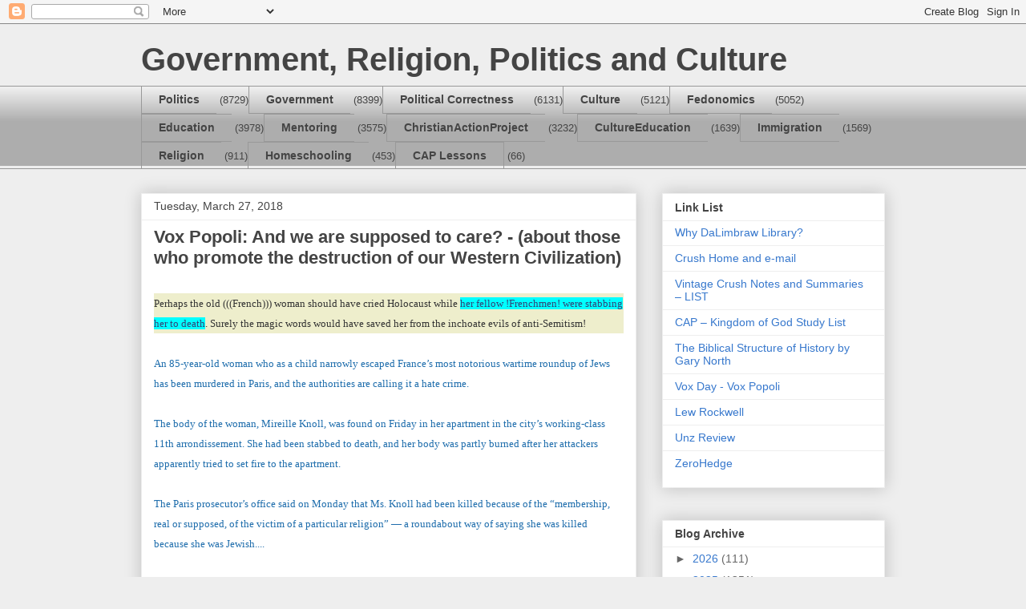

--- FILE ---
content_type: text/html; charset=UTF-8
request_url: https://crushlimbraw.blogspot.com/2018/03/vox-popoli-and-we-are-supposed-to-care.html
body_size: 17872
content:
<!DOCTYPE html>
<html class='v2' dir='ltr' lang='en'>
<head>
<link href='https://www.blogger.com/static/v1/widgets/335934321-css_bundle_v2.css' rel='stylesheet' type='text/css'/>
<meta content='width=1100' name='viewport'/>
<meta content='text/html; charset=UTF-8' http-equiv='Content-Type'/>
<meta content='blogger' name='generator'/>
<link href='https://crushlimbraw.blogspot.com/favicon.ico' rel='icon' type='image/x-icon'/>
<link href='http://crushlimbraw.blogspot.com/2018/03/vox-popoli-and-we-are-supposed-to-care.html' rel='canonical'/>
<link rel="alternate" type="application/atom+xml" title="Government, Religion, Politics and Culture - Atom" href="https://crushlimbraw.blogspot.com/feeds/posts/default" />
<link rel="alternate" type="application/rss+xml" title="Government, Religion, Politics and Culture - RSS" href="https://crushlimbraw.blogspot.com/feeds/posts/default?alt=rss" />
<link rel="service.post" type="application/atom+xml" title="Government, Religion, Politics and Culture - Atom" href="https://www.blogger.com/feeds/5591884406304543264/posts/default" />

<link rel="alternate" type="application/atom+xml" title="Government, Religion, Politics and Culture - Atom" href="https://crushlimbraw.blogspot.com/feeds/527968323155398638/comments/default" />
<!--Can't find substitution for tag [blog.ieCssRetrofitLinks]-->
<meta content='http://crushlimbraw.blogspot.com/2018/03/vox-popoli-and-we-are-supposed-to-care.html' property='og:url'/>
<meta content='Vox Popoli: And we are supposed to care? - (about those who promote the destruction of our Western Civilization)' property='og:title'/>
<meta content='  Perhaps the old (((French))) woman should have cried Holocaust while her fellow !Frenchmen! were stabbing her to death . Surely the magic ...' property='og:description'/>
<title>Government, Religion, Politics and Culture: Vox Popoli: And we are supposed to care? - (about those who promote the destruction of our Western Civilization)</title>
<style id='page-skin-1' type='text/css'><!--
/*
-----------------------------------------------
Blogger Template Style
Name:     Awesome Inc.
Designer: Tina Chen
URL:      tinachen.org
----------------------------------------------- */
/* Content
----------------------------------------------- */
body {
font: normal normal 13px Arial, Tahoma, Helvetica, FreeSans, sans-serif;
color: #444444;
background: #eeeeee none repeat scroll top left;
}
html body .content-outer {
min-width: 0;
max-width: 100%;
width: 100%;
}
a:link {
text-decoration: none;
color: #3778cd;
}
a:visited {
text-decoration: none;
color: #4d469c;
}
a:hover {
text-decoration: underline;
color: #3778cd;
}
.body-fauxcolumn-outer .cap-top {
position: absolute;
z-index: 1;
height: 276px;
width: 100%;
background: transparent none repeat-x scroll top left;
_background-image: none;
}
/* Columns
----------------------------------------------- */
.content-inner {
padding: 0;
}
.header-inner .section {
margin: 0 16px;
}
.tabs-inner .section {
margin: 0 16px;
}
.main-inner {
padding-top: 30px;
}
.main-inner .column-center-inner,
.main-inner .column-left-inner,
.main-inner .column-right-inner {
padding: 0 5px;
}
*+html body .main-inner .column-center-inner {
margin-top: -30px;
}
#layout .main-inner .column-center-inner {
margin-top: 0;
}
/* Header
----------------------------------------------- */
.header-outer {
margin: 0 0 0 0;
background: transparent none repeat scroll 0 0;
}
.Header h1 {
font: normal bold 40px Arial, Tahoma, Helvetica, FreeSans, sans-serif;
color: #444444;
text-shadow: 0 0 -1px #000000;
}
.Header h1 a {
color: #444444;
}
.Header .description {
font: normal normal 14px Arial, Tahoma, Helvetica, FreeSans, sans-serif;
color: #444444;
}
.header-inner .Header .titlewrapper,
.header-inner .Header .descriptionwrapper {
padding-left: 0;
padding-right: 0;
margin-bottom: 0;
}
.header-inner .Header .titlewrapper {
padding-top: 22px;
}
/* Tabs
----------------------------------------------- */
.tabs-outer {
overflow: hidden;
position: relative;
background: #eeeeee url(//www.blogblog.com/1kt/awesomeinc/tabs_gradient_light.png) repeat scroll 0 0;
}
#layout .tabs-outer {
overflow: visible;
}
.tabs-cap-top, .tabs-cap-bottom {
position: absolute;
width: 100%;
border-top: 1px solid #999999;
}
.tabs-cap-bottom {
bottom: 0;
}
.tabs-inner .widget li a {
display: inline-block;
margin: 0;
padding: .6em 1.5em;
font: normal bold 14px Arial, Tahoma, Helvetica, FreeSans, sans-serif;
color: #444444;
border-top: 1px solid #999999;
border-bottom: 1px solid #999999;
border-left: 1px solid #999999;
height: 16px;
line-height: 16px;
}
.tabs-inner .widget li:last-child a {
border-right: 1px solid #999999;
}
.tabs-inner .widget li.selected a, .tabs-inner .widget li a:hover {
background: #666666 url(//www.blogblog.com/1kt/awesomeinc/tabs_gradient_light.png) repeat-x scroll 0 -100px;
color: #ffffff;
}
/* Headings
----------------------------------------------- */
h2 {
font: normal bold 14px Arial, Tahoma, Helvetica, FreeSans, sans-serif;
color: #444444;
}
/* Widgets
----------------------------------------------- */
.main-inner .section {
margin: 0 27px;
padding: 0;
}
.main-inner .column-left-outer,
.main-inner .column-right-outer {
margin-top: 0;
}
#layout .main-inner .column-left-outer,
#layout .main-inner .column-right-outer {
margin-top: 0;
}
.main-inner .column-left-inner,
.main-inner .column-right-inner {
background: transparent none repeat 0 0;
-moz-box-shadow: 0 0 0 rgba(0, 0, 0, .2);
-webkit-box-shadow: 0 0 0 rgba(0, 0, 0, .2);
-goog-ms-box-shadow: 0 0 0 rgba(0, 0, 0, .2);
box-shadow: 0 0 0 rgba(0, 0, 0, .2);
-moz-border-radius: 0;
-webkit-border-radius: 0;
-goog-ms-border-radius: 0;
border-radius: 0;
}
#layout .main-inner .column-left-inner,
#layout .main-inner .column-right-inner {
margin-top: 0;
}
.sidebar .widget {
font: normal normal 14px Arial, Tahoma, Helvetica, FreeSans, sans-serif;
color: #444444;
}
.sidebar .widget a:link {
color: #3778cd;
}
.sidebar .widget a:visited {
color: #4d469c;
}
.sidebar .widget a:hover {
color: #3778cd;
}
.sidebar .widget h2 {
text-shadow: 0 0 -1px #000000;
}
.main-inner .widget {
background-color: #ffffff;
border: 1px solid #eeeeee;
padding: 0 15px 15px;
margin: 20px -16px;
-moz-box-shadow: 0 0 20px rgba(0, 0, 0, .2);
-webkit-box-shadow: 0 0 20px rgba(0, 0, 0, .2);
-goog-ms-box-shadow: 0 0 20px rgba(0, 0, 0, .2);
box-shadow: 0 0 20px rgba(0, 0, 0, .2);
-moz-border-radius: 0;
-webkit-border-radius: 0;
-goog-ms-border-radius: 0;
border-radius: 0;
}
.main-inner .widget h2 {
margin: 0 -15px;
padding: .6em 15px .5em;
border-bottom: 1px solid transparent;
}
.footer-inner .widget h2 {
padding: 0 0 .4em;
border-bottom: 1px solid transparent;
}
.main-inner .widget h2 + div, .footer-inner .widget h2 + div {
border-top: 1px solid #eeeeee;
padding-top: 8px;
}
.main-inner .widget .widget-content {
margin: 0 -15px;
padding: 7px 15px 0;
}
.main-inner .widget ul, .main-inner .widget #ArchiveList ul.flat {
margin: -8px -15px 0;
padding: 0;
list-style: none;
}
.main-inner .widget #ArchiveList {
margin: -8px 0 0;
}
.main-inner .widget ul li, .main-inner .widget #ArchiveList ul.flat li {
padding: .5em 15px;
text-indent: 0;
color: #666666;
border-top: 1px solid #eeeeee;
border-bottom: 1px solid transparent;
}
.main-inner .widget #ArchiveList ul li {
padding-top: .25em;
padding-bottom: .25em;
}
.main-inner .widget ul li:first-child, .main-inner .widget #ArchiveList ul.flat li:first-child {
border-top: none;
}
.main-inner .widget ul li:last-child, .main-inner .widget #ArchiveList ul.flat li:last-child {
border-bottom: none;
}
.post-body {
position: relative;
}
.main-inner .widget .post-body ul {
padding: 0 2.5em;
margin: .5em 0;
list-style: disc;
}
.main-inner .widget .post-body ul li {
padding: 0.25em 0;
margin-bottom: .25em;
color: #444444;
border: none;
}
.footer-inner .widget ul {
padding: 0;
list-style: none;
}
.widget .zippy {
color: #666666;
}
/* Posts
----------------------------------------------- */
body .main-inner .Blog {
padding: 0;
margin-bottom: 1em;
background-color: transparent;
border: none;
-moz-box-shadow: 0 0 0 rgba(0, 0, 0, 0);
-webkit-box-shadow: 0 0 0 rgba(0, 0, 0, 0);
-goog-ms-box-shadow: 0 0 0 rgba(0, 0, 0, 0);
box-shadow: 0 0 0 rgba(0, 0, 0, 0);
}
.main-inner .section:last-child .Blog:last-child {
padding: 0;
margin-bottom: 1em;
}
.main-inner .widget h2.date-header {
margin: 0 -15px 1px;
padding: 0 0 0 0;
font: normal normal 14px Arial, Tahoma, Helvetica, FreeSans, sans-serif;
color: #444444;
background: transparent none no-repeat scroll top left;
border-top: 0 solid #eeeeee;
border-bottom: 1px solid transparent;
-moz-border-radius-topleft: 0;
-moz-border-radius-topright: 0;
-webkit-border-top-left-radius: 0;
-webkit-border-top-right-radius: 0;
border-top-left-radius: 0;
border-top-right-radius: 0;
position: static;
bottom: 100%;
right: 15px;
text-shadow: 0 0 -1px #000000;
}
.main-inner .widget h2.date-header span {
font: normal normal 14px Arial, Tahoma, Helvetica, FreeSans, sans-serif;
display: block;
padding: .5em 15px;
border-left: 0 solid #eeeeee;
border-right: 0 solid #eeeeee;
}
.date-outer {
position: relative;
margin: 30px 0 20px;
padding: 0 15px;
background-color: #ffffff;
border: 1px solid #eeeeee;
-moz-box-shadow: 0 0 20px rgba(0, 0, 0, .2);
-webkit-box-shadow: 0 0 20px rgba(0, 0, 0, .2);
-goog-ms-box-shadow: 0 0 20px rgba(0, 0, 0, .2);
box-shadow: 0 0 20px rgba(0, 0, 0, .2);
-moz-border-radius: 0;
-webkit-border-radius: 0;
-goog-ms-border-radius: 0;
border-radius: 0;
}
.date-outer:first-child {
margin-top: 0;
}
.date-outer:last-child {
margin-bottom: 20px;
-moz-border-radius-bottomleft: 0;
-moz-border-radius-bottomright: 0;
-webkit-border-bottom-left-radius: 0;
-webkit-border-bottom-right-radius: 0;
-goog-ms-border-bottom-left-radius: 0;
-goog-ms-border-bottom-right-radius: 0;
border-bottom-left-radius: 0;
border-bottom-right-radius: 0;
}
.date-posts {
margin: 0 -15px;
padding: 0 15px;
clear: both;
}
.post-outer, .inline-ad {
border-top: 1px solid #eeeeee;
margin: 0 -15px;
padding: 15px 15px;
}
.post-outer {
padding-bottom: 10px;
}
.post-outer:first-child {
padding-top: 0;
border-top: none;
}
.post-outer:last-child, .inline-ad:last-child {
border-bottom: none;
}
.post-body {
position: relative;
}
.post-body img {
padding: 8px;
background: transparent;
border: 1px solid transparent;
-moz-box-shadow: 0 0 0 rgba(0, 0, 0, .2);
-webkit-box-shadow: 0 0 0 rgba(0, 0, 0, .2);
box-shadow: 0 0 0 rgba(0, 0, 0, .2);
-moz-border-radius: 0;
-webkit-border-radius: 0;
border-radius: 0;
}
h3.post-title, h4 {
font: normal bold 22px Arial, Tahoma, Helvetica, FreeSans, sans-serif;
color: #444444;
}
h3.post-title a {
font: normal bold 22px Arial, Tahoma, Helvetica, FreeSans, sans-serif;
color: #444444;
}
h3.post-title a:hover {
color: #3778cd;
text-decoration: underline;
}
.post-header {
margin: 0 0 1em;
}
.post-body {
line-height: 1.4;
}
.post-outer h2 {
color: #444444;
}
.post-footer {
margin: 1.5em 0 0;
}
#blog-pager {
padding: 15px;
font-size: 120%;
background-color: #ffffff;
border: 1px solid #eeeeee;
-moz-box-shadow: 0 0 20px rgba(0, 0, 0, .2);
-webkit-box-shadow: 0 0 20px rgba(0, 0, 0, .2);
-goog-ms-box-shadow: 0 0 20px rgba(0, 0, 0, .2);
box-shadow: 0 0 20px rgba(0, 0, 0, .2);
-moz-border-radius: 0;
-webkit-border-radius: 0;
-goog-ms-border-radius: 0;
border-radius: 0;
-moz-border-radius-topleft: 0;
-moz-border-radius-topright: 0;
-webkit-border-top-left-radius: 0;
-webkit-border-top-right-radius: 0;
-goog-ms-border-top-left-radius: 0;
-goog-ms-border-top-right-radius: 0;
border-top-left-radius: 0;
border-top-right-radius-topright: 0;
margin-top: 1em;
}
.blog-feeds, .post-feeds {
margin: 1em 0;
text-align: center;
color: #444444;
}
.blog-feeds a, .post-feeds a {
color: #3778cd;
}
.blog-feeds a:visited, .post-feeds a:visited {
color: #4d469c;
}
.blog-feeds a:hover, .post-feeds a:hover {
color: #3778cd;
}
.post-outer .comments {
margin-top: 2em;
}
/* Comments
----------------------------------------------- */
.comments .comments-content .icon.blog-author {
background-repeat: no-repeat;
background-image: url([data-uri]);
}
.comments .comments-content .loadmore a {
border-top: 1px solid #999999;
border-bottom: 1px solid #999999;
}
.comments .continue {
border-top: 2px solid #999999;
}
/* Footer
----------------------------------------------- */
.footer-outer {
margin: -20px 0 -1px;
padding: 20px 0 0;
color: #444444;
overflow: hidden;
}
.footer-fauxborder-left {
border-top: 1px solid #eeeeee;
background: #ffffff none repeat scroll 0 0;
-moz-box-shadow: 0 0 20px rgba(0, 0, 0, .2);
-webkit-box-shadow: 0 0 20px rgba(0, 0, 0, .2);
-goog-ms-box-shadow: 0 0 20px rgba(0, 0, 0, .2);
box-shadow: 0 0 20px rgba(0, 0, 0, .2);
margin: 0 -20px;
}
/* Mobile
----------------------------------------------- */
body.mobile {
background-size: auto;
}
.mobile .body-fauxcolumn-outer {
background: transparent none repeat scroll top left;
}
*+html body.mobile .main-inner .column-center-inner {
margin-top: 0;
}
.mobile .main-inner .widget {
padding: 0 0 15px;
}
.mobile .main-inner .widget h2 + div,
.mobile .footer-inner .widget h2 + div {
border-top: none;
padding-top: 0;
}
.mobile .footer-inner .widget h2 {
padding: 0.5em 0;
border-bottom: none;
}
.mobile .main-inner .widget .widget-content {
margin: 0;
padding: 7px 0 0;
}
.mobile .main-inner .widget ul,
.mobile .main-inner .widget #ArchiveList ul.flat {
margin: 0 -15px 0;
}
.mobile .main-inner .widget h2.date-header {
right: 0;
}
.mobile .date-header span {
padding: 0.4em 0;
}
.mobile .date-outer:first-child {
margin-bottom: 0;
border: 1px solid #eeeeee;
-moz-border-radius-topleft: 0;
-moz-border-radius-topright: 0;
-webkit-border-top-left-radius: 0;
-webkit-border-top-right-radius: 0;
-goog-ms-border-top-left-radius: 0;
-goog-ms-border-top-right-radius: 0;
border-top-left-radius: 0;
border-top-right-radius: 0;
}
.mobile .date-outer {
border-color: #eeeeee;
border-width: 0 1px 1px;
}
.mobile .date-outer:last-child {
margin-bottom: 0;
}
.mobile .main-inner {
padding: 0;
}
.mobile .header-inner .section {
margin: 0;
}
.mobile .post-outer, .mobile .inline-ad {
padding: 5px 0;
}
.mobile .tabs-inner .section {
margin: 0 10px;
}
.mobile .main-inner .widget h2 {
margin: 0;
padding: 0;
}
.mobile .main-inner .widget h2.date-header span {
padding: 0;
}
.mobile .main-inner .widget .widget-content {
margin: 0;
padding: 7px 0 0;
}
.mobile #blog-pager {
border: 1px solid transparent;
background: #ffffff none repeat scroll 0 0;
}
.mobile .main-inner .column-left-inner,
.mobile .main-inner .column-right-inner {
background: transparent none repeat 0 0;
-moz-box-shadow: none;
-webkit-box-shadow: none;
-goog-ms-box-shadow: none;
box-shadow: none;
}
.mobile .date-posts {
margin: 0;
padding: 0;
}
.mobile .footer-fauxborder-left {
margin: 0;
border-top: inherit;
}
.mobile .main-inner .section:last-child .Blog:last-child {
margin-bottom: 0;
}
.mobile-index-contents {
color: #444444;
}
.mobile .mobile-link-button {
background: #3778cd url(//www.blogblog.com/1kt/awesomeinc/tabs_gradient_light.png) repeat scroll 0 0;
}
.mobile-link-button a:link, .mobile-link-button a:visited {
color: #ffffff;
}
.mobile .tabs-inner .PageList .widget-content {
background: transparent;
border-top: 1px solid;
border-color: #999999;
color: #444444;
}
.mobile .tabs-inner .PageList .widget-content .pagelist-arrow {
border-left: 1px solid #999999;
}

--></style>
<style id='template-skin-1' type='text/css'><!--
body {
min-width: 960px;
}
.content-outer, .content-fauxcolumn-outer, .region-inner {
min-width: 960px;
max-width: 960px;
_width: 960px;
}
.main-inner .columns {
padding-left: 0;
padding-right: 310px;
}
.main-inner .fauxcolumn-center-outer {
left: 0;
right: 310px;
/* IE6 does not respect left and right together */
_width: expression(this.parentNode.offsetWidth -
parseInt("0") -
parseInt("310px") + 'px');
}
.main-inner .fauxcolumn-left-outer {
width: 0;
}
.main-inner .fauxcolumn-right-outer {
width: 310px;
}
.main-inner .column-left-outer {
width: 0;
right: 100%;
margin-left: -0;
}
.main-inner .column-right-outer {
width: 310px;
margin-right: -310px;
}
#layout {
min-width: 0;
}
#layout .content-outer {
min-width: 0;
width: 800px;
}
#layout .region-inner {
min-width: 0;
width: auto;
}
body#layout div.add_widget {
padding: 8px;
}
body#layout div.add_widget a {
margin-left: 32px;
}
--></style>
<link href='https://www.blogger.com/dyn-css/authorization.css?targetBlogID=5591884406304543264&amp;zx=a1df03f2-5990-4a60-a7a7-325d4431c947' media='none' onload='if(media!=&#39;all&#39;)media=&#39;all&#39;' rel='stylesheet'/><noscript><link href='https://www.blogger.com/dyn-css/authorization.css?targetBlogID=5591884406304543264&amp;zx=a1df03f2-5990-4a60-a7a7-325d4431c947' rel='stylesheet'/></noscript>
<meta name='google-adsense-platform-account' content='ca-host-pub-1556223355139109'/>
<meta name='google-adsense-platform-domain' content='blogspot.com'/>

</head>
<body class='loading variant-light'>
<div class='navbar section' id='navbar' name='Navbar'><div class='widget Navbar' data-version='1' id='Navbar1'><script type="text/javascript">
    function setAttributeOnload(object, attribute, val) {
      if(window.addEventListener) {
        window.addEventListener('load',
          function(){ object[attribute] = val; }, false);
      } else {
        window.attachEvent('onload', function(){ object[attribute] = val; });
      }
    }
  </script>
<div id="navbar-iframe-container"></div>
<script type="text/javascript" src="https://apis.google.com/js/platform.js"></script>
<script type="text/javascript">
      gapi.load("gapi.iframes:gapi.iframes.style.bubble", function() {
        if (gapi.iframes && gapi.iframes.getContext) {
          gapi.iframes.getContext().openChild({
              url: 'https://www.blogger.com/navbar/5591884406304543264?po\x3d527968323155398638\x26origin\x3dhttps://crushlimbraw.blogspot.com',
              where: document.getElementById("navbar-iframe-container"),
              id: "navbar-iframe"
          });
        }
      });
    </script><script type="text/javascript">
(function() {
var script = document.createElement('script');
script.type = 'text/javascript';
script.src = '//pagead2.googlesyndication.com/pagead/js/google_top_exp.js';
var head = document.getElementsByTagName('head')[0];
if (head) {
head.appendChild(script);
}})();
</script>
</div></div>
<div class='body-fauxcolumns'>
<div class='fauxcolumn-outer body-fauxcolumn-outer'>
<div class='cap-top'>
<div class='cap-left'></div>
<div class='cap-right'></div>
</div>
<div class='fauxborder-left'>
<div class='fauxborder-right'></div>
<div class='fauxcolumn-inner'>
</div>
</div>
<div class='cap-bottom'>
<div class='cap-left'></div>
<div class='cap-right'></div>
</div>
</div>
</div>
<div class='content'>
<div class='content-fauxcolumns'>
<div class='fauxcolumn-outer content-fauxcolumn-outer'>
<div class='cap-top'>
<div class='cap-left'></div>
<div class='cap-right'></div>
</div>
<div class='fauxborder-left'>
<div class='fauxborder-right'></div>
<div class='fauxcolumn-inner'>
</div>
</div>
<div class='cap-bottom'>
<div class='cap-left'></div>
<div class='cap-right'></div>
</div>
</div>
</div>
<div class='content-outer'>
<div class='content-cap-top cap-top'>
<div class='cap-left'></div>
<div class='cap-right'></div>
</div>
<div class='fauxborder-left content-fauxborder-left'>
<div class='fauxborder-right content-fauxborder-right'></div>
<div class='content-inner'>
<header>
<div class='header-outer'>
<div class='header-cap-top cap-top'>
<div class='cap-left'></div>
<div class='cap-right'></div>
</div>
<div class='fauxborder-left header-fauxborder-left'>
<div class='fauxborder-right header-fauxborder-right'></div>
<div class='region-inner header-inner'>
<div class='header section' id='header' name='Header'><div class='widget Header' data-version='1' id='Header1'>
<div id='header-inner'>
<div class='titlewrapper'>
<h1 class='title'>
<a href='https://crushlimbraw.blogspot.com/'>
Government, Religion, Politics and Culture
</a>
</h1>
</div>
<div class='descriptionwrapper'>
<p class='description'><span>
</span></p>
</div>
</div>
</div></div>
</div>
</div>
<div class='header-cap-bottom cap-bottom'>
<div class='cap-left'></div>
<div class='cap-right'></div>
</div>
</div>
</header>
<div class='tabs-outer'>
<div class='tabs-cap-top cap-top'>
<div class='cap-left'></div>
<div class='cap-right'></div>
</div>
<div class='fauxborder-left tabs-fauxborder-left'>
<div class='fauxborder-right tabs-fauxborder-right'></div>
<div class='region-inner tabs-inner'>
<div class='tabs section' id='crosscol' name='Cross-Column'><div class='widget Label' data-version='1' id='Label1'>
<h2>Labels</h2>
<div class='widget-content list-label-widget-content'>
<ul>
<li>
<a dir='ltr' href='https://crushlimbraw.blogspot.com/search/label/Politics'>Politics</a>
<span dir='ltr'>(8729)</span>
</li>
<li>
<a dir='ltr' href='https://crushlimbraw.blogspot.com/search/label/Government'>Government</a>
<span dir='ltr'>(8399)</span>
</li>
<li>
<a dir='ltr' href='https://crushlimbraw.blogspot.com/search/label/Political%20Correctness'>Political Correctness</a>
<span dir='ltr'>(6131)</span>
</li>
<li>
<a dir='ltr' href='https://crushlimbraw.blogspot.com/search/label/Culture'>Culture</a>
<span dir='ltr'>(5121)</span>
</li>
<li>
<a dir='ltr' href='https://crushlimbraw.blogspot.com/search/label/Fedonomics'>Fedonomics</a>
<span dir='ltr'>(5052)</span>
</li>
<li>
<a dir='ltr' href='https://crushlimbraw.blogspot.com/search/label/Education'>Education</a>
<span dir='ltr'>(3978)</span>
</li>
<li>
<a dir='ltr' href='https://crushlimbraw.blogspot.com/search/label/Mentoring'>Mentoring</a>
<span dir='ltr'>(3575)</span>
</li>
<li>
<a dir='ltr' href='https://crushlimbraw.blogspot.com/search/label/ChristianActionProject'>ChristianActionProject</a>
<span dir='ltr'>(3232)</span>
</li>
<li>
<a dir='ltr' href='https://crushlimbraw.blogspot.com/search/label/CultureEducation'>CultureEducation</a>
<span dir='ltr'>(1639)</span>
</li>
<li>
<a dir='ltr' href='https://crushlimbraw.blogspot.com/search/label/Immigration'>Immigration</a>
<span dir='ltr'>(1569)</span>
</li>
<li>
<a dir='ltr' href='https://crushlimbraw.blogspot.com/search/label/Religion'>Religion</a>
<span dir='ltr'>(911)</span>
</li>
<li>
<a dir='ltr' href='https://crushlimbraw.blogspot.com/search/label/Homeschooling'>Homeschooling</a>
<span dir='ltr'>(453)</span>
</li>
<li>
<a dir='ltr' href='https://crushlimbraw.blogspot.com/search/label/CAP%20Lessons'>CAP Lessons</a>
<span dir='ltr'>(66)</span>
</li>
</ul>
<div class='clear'></div>
</div>
</div></div>
<div class='tabs no-items section' id='crosscol-overflow' name='Cross-Column 2'></div>
</div>
</div>
<div class='tabs-cap-bottom cap-bottom'>
<div class='cap-left'></div>
<div class='cap-right'></div>
</div>
</div>
<div class='main-outer'>
<div class='main-cap-top cap-top'>
<div class='cap-left'></div>
<div class='cap-right'></div>
</div>
<div class='fauxborder-left main-fauxborder-left'>
<div class='fauxborder-right main-fauxborder-right'></div>
<div class='region-inner main-inner'>
<div class='columns fauxcolumns'>
<div class='fauxcolumn-outer fauxcolumn-center-outer'>
<div class='cap-top'>
<div class='cap-left'></div>
<div class='cap-right'></div>
</div>
<div class='fauxborder-left'>
<div class='fauxborder-right'></div>
<div class='fauxcolumn-inner'>
</div>
</div>
<div class='cap-bottom'>
<div class='cap-left'></div>
<div class='cap-right'></div>
</div>
</div>
<div class='fauxcolumn-outer fauxcolumn-left-outer'>
<div class='cap-top'>
<div class='cap-left'></div>
<div class='cap-right'></div>
</div>
<div class='fauxborder-left'>
<div class='fauxborder-right'></div>
<div class='fauxcolumn-inner'>
</div>
</div>
<div class='cap-bottom'>
<div class='cap-left'></div>
<div class='cap-right'></div>
</div>
</div>
<div class='fauxcolumn-outer fauxcolumn-right-outer'>
<div class='cap-top'>
<div class='cap-left'></div>
<div class='cap-right'></div>
</div>
<div class='fauxborder-left'>
<div class='fauxborder-right'></div>
<div class='fauxcolumn-inner'>
</div>
</div>
<div class='cap-bottom'>
<div class='cap-left'></div>
<div class='cap-right'></div>
</div>
</div>
<!-- corrects IE6 width calculation -->
<div class='columns-inner'>
<div class='column-center-outer'>
<div class='column-center-inner'>
<div class='main section' id='main' name='Main'><div class='widget Blog' data-version='1' id='Blog1'>
<div class='blog-posts hfeed'>

          <div class="date-outer">
        
<h2 class='date-header'><span>Tuesday, March 27, 2018</span></h2>

          <div class="date-posts">
        
<div class='post-outer'>
<div class='post hentry uncustomized-post-template' itemprop='blogPost' itemscope='itemscope' itemtype='http://schema.org/BlogPosting'>
<meta content='5591884406304543264' itemprop='blogId'/>
<meta content='527968323155398638' itemprop='postId'/>
<a name='527968323155398638'></a>
<h3 class='post-title entry-title' itemprop='name'>
Vox Popoli: And we are supposed to care? - (about those who promote the destruction of our Western Civilization)
</h3>
<div class='post-header'>
<div class='post-header-line-1'></div>
</div>
<div class='post-body entry-content' id='post-body-527968323155398638' itemprop='description articleBody'>
<br />
<div class="MsoNormal" style="background: #EEEECC; line-height: 19.2pt;">
<span lang="EN" style="color: #333333; font-family: &quot;Trebuchet MS&quot;,&quot;sans-serif&quot;; mso-ansi-language: EN;">Perhaps the old (((French))) woman should have cried Holocaust while <span style="background: aqua; mso-highlight: aqua;"><a href="http://www.unz.com/isteve/reading-the-new-york-times-upside-down/"><span style="color: #334477;">her fellow !Frenchmen! were stabbing her to death</span></a></span>.
Surely the magic words would have saved her from the inchoate evils of
anti-Semitism!<o:p></o:p></span></div>
<div class="MsoNormal" style="background: white; line-height: 19.2pt;">
<br /></div>
<div class="MsoNormal" style="background: white; line-height: 19.2pt;">
<span lang="EN" style="color: #1e6dac; font-family: &quot;Trebuchet MS&quot;,&quot;sans-serif&quot;; mso-ansi-language: EN;">An 85-year-old woman who as a child narrowly escaped France&#8217;s most
notorious wartime roundup of Jews has been murdered in Paris, and the
authorities are calling it a hate crime.<br />
<br />
The body of the woman, Mireille Knoll, was found on Friday in her apartment in
the city&#8217;s working-class 11th arrondissement. She had been stabbed to death,
and her body was partly burned after her attackers apparently tried to set fire
to the apartment.<br />
<br />
The Paris prosecutor&#8217;s office said on Monday that Ms. Knoll had been killed
because of the &#8220;membership, real or supposed, of the victim of a particular
religion&#8221; &#8212; a roundabout way of saying she was killed because she was
Jewish....<br />
<br />
Francis Kalifat, the head of the Representative Council of Jewish Institutions
of France, said, &#8220;This makes one feel something absolutely terrible. She
escaped the anti-Semitism of the Nazis, but in the end her destiny followed her
because she was killed because of anti-Semitism.&#8221;<o:p></o:p></span></div>
<div class="MsoNormal" style="background: #EEEECC; line-height: 19.2pt;">
<br /></div>
<div class="MsoNormal" style="background: #EEEECC; line-height: 19.2pt;">
<span lang="EN" style="background: aqua; color: #333333; font-family: &quot;Trebuchet MS&quot;,&quot;sans-serif&quot;; mso-ansi-language: EN; mso-highlight: aqua;">No, she was killed because her fellow
Jews have been aggressively pushing open immigration into the West for nearly
100 years. There is certainly an amount of irony involved, but it isn't the
irony that the media wishes to perpetrate.</span><span lang="EN" style="color: #333333; font-family: &quot;Trebuchet MS&quot;,&quot;sans-serif&quot;; mso-ansi-language: EN;"><br />
<br />
</span><i><span lang="EN" style="color: #1f497d; font-family: &quot;Trebuchet MS&quot;,&quot;sans-serif&quot;; mso-ansi-language: EN;">"Europe has not yet learned how to be
multicultural. And I think we are going to be part of the throes of that
transformation, which must take place. Europe is not going to be the monolithic
societies [sic] that they once were in the last century. Jews are going to be
at the center of that. It&#8217;s a huge transformation for Europe to make. They are
now going into a multicultural mode, and Jews will be resented because of our
leading role. But without that leading role, and without that transformation,
Europe will not survive."</span></i><span lang="EN" style="color: #333333; font-family: &quot;Trebuchet MS&quot;,&quot;sans-serif&quot;; mso-ansi-language: EN;"><br />
- Barbara Lerner Spectre<br />
<br />
<span style="background: yellow; mso-highlight: yellow;">Apparently Ms Spectre and
Mr. Soros didn't think through what "the throes of that
transformation" would necessarily involve. Or perhaps they simply didn't
care about their lesser co-nationals. Because the "rise of
anti-Semitism" across Europe and in the USA is nothing more than a massive
Jewish own goal of historic proportions with nightmarish potential. And none of
the Western nations being adulterated and devastated by the policies advocated
by these (((diasporans))) are going to shed any tears for them this time.</span><br />
<br />
</span><span lang="EN" style="color: red; font-family: &quot;Trebuchet MS&quot;,&quot;sans-serif&quot;; mso-ansi-language: EN;">For example, I tend to doubt this woman, <a href="https://www.bitchute.com/video/McKibXlevmtV/"><span style="color: red;">who
fled Sweden</span></a> as a result of the very immigration championed by Ms
Spectre and Mr. Soros,</span><span lang="EN" style="color: #333333; font-family: &quot;Trebuchet MS&quot;,&quot;sans-serif&quot;; mso-ansi-language: EN;"> is going to be particularly amenable to
the usual sob stories. </span><span lang="EN" style="color: red; font-family: &quot;Trebuchet MS&quot;,&quot;sans-serif&quot;; mso-ansi-language: EN;">Watch the whole interview. She makes it very
clear that the situation in Sweden is considerably worse than the media is
reporting and I do not imagine that she appreciates those who have taken a
leading role in making it happen.<br />
</span><span lang="EN" style="color: #333333; font-family: &quot;Trebuchet MS&quot;,&quot;sans-serif&quot;; mso-ansi-language: EN;"><br />
<span style="background: yellow; mso-highlight: yellow;">This is why a strong and
stable Israel is absolutely vital if the omni-destructive anti-Semitic cycle is
ever to be shut down for good. Israel is skin in the game, as NN Taleb would
put it. That is something that rootless (((nomads))) like (((Simon Schama)))
and (((Jonathan Weisman))) observably lack.</span><o:p></o:p></span></div>
<div class="MsoNormal" style="background: white; line-height: 19.2pt;">
<br /></div>
<div class="MsoNormal" style="background: white; line-height: 19.2pt;">
<span lang="EN" style="color: #1e6dac; font-family: &quot;Trebuchet MS&quot;,&quot;sans-serif&quot;; mso-ansi-language: EN;">There is nothing wrong, as Weisman counsels, with Jews standing shoulder to
shoulder with those most damaged and threatened by tribalist populism, as Jews
like Abraham Joshua Heschel did in the heyday of the civil rights movement.
Ultimately, though, what is needed is an aggressive defense of those things
that not so long ago could be taken for granted in America, and under which
Jewish life has prospered to a degree unique in the world: the integrity of the
democratic process, the protections of the Constitution and the preservation of
the ideal of a &#8220;nation of immigrants,&#8221; a phrase just deleted from the
Immigration Service&#8217;s mission statement.<o:p></o:p></span></div>
<div class="MsoNormal">
<br /></div>
<div class="MsoNormal">
<span lang="EN" style="color: red; font-family: &quot;Trebuchet MS&quot;,&quot;sans-serif&quot;; mso-ansi-language: EN;">Yes, there is something absolutely wrong with
it, (((Mr. Schama))). There is something more than wrong with it, as it is
literal <i>treachery </i>if we are to take your pretenses to citizenship at
face value. And speaking as an American Indian, I can testify with authority
that the USA was never a &#8220;nation of immigrants&#8221;. That is self-serving
20th-century (((immigrant))) propaganda. So, shed no tears for the deceivers
who sow the seeds of their own destruction.<br />
</span><span lang="EN" style="color: #333333; font-family: &quot;Trebuchet MS&quot;,&quot;sans-serif&quot;; mso-ansi-language: EN;"><br />
As Buzz Mohawk wrote at Steve Sailer's site:&nbsp;</span><i><span lang="EN" style="color: #c00000; font-family: &quot;Trebuchet MS&quot;,&quot;sans-serif&quot;; mso-ansi-language: EN;">We are not a nation of immigrants. We are a nation of Citizens descended
from pioneers who wrote the Constitution to secure the blessings of Liberty for
themselves and for their Posterity, for us.</span></i><span lang="EN" style="color: #c00000; font-family: &quot;Trebuchet MS&quot;,&quot;sans-serif&quot;; mso-ansi-language: EN;"><br />
</span><i><span lang="EN" style="color: #333333; font-family: &quot;Trebuchet MS&quot;,&quot;sans-serif&quot;; mso-ansi-language: EN;"><br />
</span></i><span lang="EN" style="color: #c00000; font-family: &quot;Trebuchet MS&quot;,&quot;sans-serif&quot;; mso-ansi-language: EN;">To paraphrase one commenter here, you may
recall that the Jews did not become Egyptians despite having lived in Egypt for
300 years. They did not become Canaanites after invading Canaan, and they did
not become Palestinians after immigrating to Palestine. So, why would you ever
imagine that a mere generation or three of residence in the United States would
make them real Americans?</span><span style="color: #c00000;"><o:p></o:p></span></div>
<div class="MsoNormal">
<br /></div>
<div class="MsoNormal">
<a href="http://voxday.blogspot.com/2018/03/and-we-are-supposed-to-care.html">http://voxday.blogspot.com/2018/03/and-we-are-supposed-to-care.html</a><o:p></o:p></div>
<br />
<div style='clear: both;'></div>
</div>
<div class='post-footer'>
<div class='post-footer-line post-footer-line-1'>
<span class='post-author vcard'>
Posted by
<span class='fn' itemprop='author' itemscope='itemscope' itemtype='http://schema.org/Person'>
<meta content='https://www.blogger.com/profile/11511707894293049606' itemprop='url'/>
<a class='g-profile' href='https://www.blogger.com/profile/11511707894293049606' rel='author' title='author profile'>
<span itemprop='name'>Crush Limbraw</span>
</a>
</span>
</span>
<span class='post-timestamp'>
at
<meta content='http://crushlimbraw.blogspot.com/2018/03/vox-popoli-and-we-are-supposed-to-care.html' itemprop='url'/>
<a class='timestamp-link' href='https://crushlimbraw.blogspot.com/2018/03/vox-popoli-and-we-are-supposed-to-care.html' rel='bookmark' title='permanent link'><abbr class='published' itemprop='datePublished' title='2018-03-27T11:35:00-07:00'>11:35&#8239;AM</abbr></a>
</span>
<span class='post-comment-link'>
</span>
<span class='post-icons'>
<span class='item-control blog-admin pid-489047415'>
<a href='https://www.blogger.com/post-edit.g?blogID=5591884406304543264&postID=527968323155398638&from=pencil' title='Edit Post'>
<img alt='' class='icon-action' height='18' src='https://resources.blogblog.com/img/icon18_edit_allbkg.gif' width='18'/>
</a>
</span>
</span>
<div class='post-share-buttons goog-inline-block'>
<a class='goog-inline-block share-button sb-email' href='https://www.blogger.com/share-post.g?blogID=5591884406304543264&postID=527968323155398638&target=email' target='_blank' title='Email This'><span class='share-button-link-text'>Email This</span></a><a class='goog-inline-block share-button sb-blog' href='https://www.blogger.com/share-post.g?blogID=5591884406304543264&postID=527968323155398638&target=blog' onclick='window.open(this.href, "_blank", "height=270,width=475"); return false;' target='_blank' title='BlogThis!'><span class='share-button-link-text'>BlogThis!</span></a><a class='goog-inline-block share-button sb-twitter' href='https://www.blogger.com/share-post.g?blogID=5591884406304543264&postID=527968323155398638&target=twitter' target='_blank' title='Share to X'><span class='share-button-link-text'>Share to X</span></a><a class='goog-inline-block share-button sb-facebook' href='https://www.blogger.com/share-post.g?blogID=5591884406304543264&postID=527968323155398638&target=facebook' onclick='window.open(this.href, "_blank", "height=430,width=640"); return false;' target='_blank' title='Share to Facebook'><span class='share-button-link-text'>Share to Facebook</span></a><a class='goog-inline-block share-button sb-pinterest' href='https://www.blogger.com/share-post.g?blogID=5591884406304543264&postID=527968323155398638&target=pinterest' target='_blank' title='Share to Pinterest'><span class='share-button-link-text'>Share to Pinterest</span></a>
</div>
</div>
<div class='post-footer-line post-footer-line-2'>
<span class='post-labels'>
Labels:
<a href='https://crushlimbraw.blogspot.com/search/label/Culture' rel='tag'>Culture</a>,
<a href='https://crushlimbraw.blogspot.com/search/label/Immigration' rel='tag'>Immigration</a>,
<a href='https://crushlimbraw.blogspot.com/search/label/Political%20Correctness' rel='tag'>Political Correctness</a>
</span>
</div>
<div class='post-footer-line post-footer-line-3'>
<span class='post-location'>
</span>
</div>
</div>
</div>
<div class='comments' id='comments'>
<a name='comments'></a>
</div>
</div>

        </div></div>
      
</div>
<div class='blog-pager' id='blog-pager'>
<span id='blog-pager-newer-link'>
<a class='blog-pager-newer-link' href='https://crushlimbraw.blogspot.com/2018/03/does-austin-bomber-implicate.html' id='Blog1_blog-pager-newer-link' title='Newer Post'>Newer Post</a>
</span>
<span id='blog-pager-older-link'>
<a class='blog-pager-older-link' href='https://crushlimbraw.blogspot.com/2018/03/the-future-is-uncertain-and-end-is.html' id='Blog1_blog-pager-older-link' title='Older Post'>Older Post</a>
</span>
<a class='home-link' href='https://crushlimbraw.blogspot.com/'>Home</a>
</div>
<div class='clear'></div>
<div class='post-feeds'>
</div>
</div></div>
</div>
</div>
<div class='column-left-outer'>
<div class='column-left-inner'>
<aside>
</aside>
</div>
</div>
<div class='column-right-outer'>
<div class='column-right-inner'>
<aside>
<div class='sidebar section' id='sidebar-right-1'><div class='widget LinkList' data-version='1' id='LinkList1'>
<h2>Link List</h2>
<div class='widget-content'>
<ul>
<li><a href='https://crushlimbraw.blogspot.com/2016/03/what-is-this-blog-archive-all-about-cl.html'>Why DaLimbraw Library?</a></li>
<li><a href='http://www.crushlimbraw.com/'>Crush Home and e-mail</a></li>
<li><a href='https://crushlimbraw.blogspot.com/2021/02/crush-notes-and-summaries-list.html'>Vintage Crush Notes and Summaries &#8211; LIST</a></li>
<li><a href='https://crushlimbraw.blogspot.com/2020/02/cap-kingdom-of-god-study-list.html'>CAP &#8211; Kingdom of God Study List</a></li>
<li><a href='https://www.garynorth.com/public/22828.cfm'>The Biblical Structure of History by Gary North</a></li>
<li><a href='https://voxday.net'>Vox Day - Vox Popoli</a></li>
<li><a href='https://www.lewrockwell.com/'>Lew Rockwell</a></li>
<li><a href='http:www.unz.com/'>Unz Review</a></li>
<li><a href='https://www.zerohedge.com/'>ZeroHedge</a></li>
</ul>
<div class='clear'></div>
</div>
</div></div>
<table border='0' cellpadding='0' cellspacing='0' class='section-columns columns-2'>
<tbody>
<tr>
<td class='first columns-cell'>
<div class='sidebar no-items section' id='sidebar-right-2-1'></div>
</td>
<td class='columns-cell'>
<div class='sidebar no-items section' id='sidebar-right-2-2'></div>
</td>
</tr>
</tbody>
</table>
<div class='sidebar section' id='sidebar-right-3'><div class='widget BlogArchive' data-version='1' id='BlogArchive1'>
<h2>Blog Archive</h2>
<div class='widget-content'>
<div id='ArchiveList'>
<div id='BlogArchive1_ArchiveList'>
<ul class='hierarchy'>
<li class='archivedate collapsed'>
<a class='toggle' href='javascript:void(0)'>
<span class='zippy'>

        &#9658;&#160;
      
</span>
</a>
<a class='post-count-link' href='https://crushlimbraw.blogspot.com/2026/'>
2026
</a>
<span class='post-count' dir='ltr'>(111)</span>
<ul class='hierarchy'>
<li class='archivedate collapsed'>
<a class='toggle' href='javascript:void(0)'>
<span class='zippy'>

        &#9658;&#160;
      
</span>
</a>
<a class='post-count-link' href='https://crushlimbraw.blogspot.com/2026/01/'>
January
</a>
<span class='post-count' dir='ltr'>(111)</span>
</li>
</ul>
</li>
</ul>
<ul class='hierarchy'>
<li class='archivedate collapsed'>
<a class='toggle' href='javascript:void(0)'>
<span class='zippy'>

        &#9658;&#160;
      
</span>
</a>
<a class='post-count-link' href='https://crushlimbraw.blogspot.com/2025/'>
2025
</a>
<span class='post-count' dir='ltr'>(1351)</span>
<ul class='hierarchy'>
<li class='archivedate collapsed'>
<a class='toggle' href='javascript:void(0)'>
<span class='zippy'>

        &#9658;&#160;
      
</span>
</a>
<a class='post-count-link' href='https://crushlimbraw.blogspot.com/2025/12/'>
December
</a>
<span class='post-count' dir='ltr'>(131)</span>
</li>
</ul>
<ul class='hierarchy'>
<li class='archivedate collapsed'>
<a class='toggle' href='javascript:void(0)'>
<span class='zippy'>

        &#9658;&#160;
      
</span>
</a>
<a class='post-count-link' href='https://crushlimbraw.blogspot.com/2025/11/'>
November
</a>
<span class='post-count' dir='ltr'>(131)</span>
</li>
</ul>
<ul class='hierarchy'>
<li class='archivedate collapsed'>
<a class='toggle' href='javascript:void(0)'>
<span class='zippy'>

        &#9658;&#160;
      
</span>
</a>
<a class='post-count-link' href='https://crushlimbraw.blogspot.com/2025/10/'>
October
</a>
<span class='post-count' dir='ltr'>(109)</span>
</li>
</ul>
<ul class='hierarchy'>
<li class='archivedate collapsed'>
<a class='toggle' href='javascript:void(0)'>
<span class='zippy'>

        &#9658;&#160;
      
</span>
</a>
<a class='post-count-link' href='https://crushlimbraw.blogspot.com/2025/09/'>
September
</a>
<span class='post-count' dir='ltr'>(103)</span>
</li>
</ul>
<ul class='hierarchy'>
<li class='archivedate collapsed'>
<a class='toggle' href='javascript:void(0)'>
<span class='zippy'>

        &#9658;&#160;
      
</span>
</a>
<a class='post-count-link' href='https://crushlimbraw.blogspot.com/2025/08/'>
August
</a>
<span class='post-count' dir='ltr'>(94)</span>
</li>
</ul>
<ul class='hierarchy'>
<li class='archivedate collapsed'>
<a class='toggle' href='javascript:void(0)'>
<span class='zippy'>

        &#9658;&#160;
      
</span>
</a>
<a class='post-count-link' href='https://crushlimbraw.blogspot.com/2025/07/'>
July
</a>
<span class='post-count' dir='ltr'>(116)</span>
</li>
</ul>
<ul class='hierarchy'>
<li class='archivedate collapsed'>
<a class='toggle' href='javascript:void(0)'>
<span class='zippy'>

        &#9658;&#160;
      
</span>
</a>
<a class='post-count-link' href='https://crushlimbraw.blogspot.com/2025/06/'>
June
</a>
<span class='post-count' dir='ltr'>(93)</span>
</li>
</ul>
<ul class='hierarchy'>
<li class='archivedate collapsed'>
<a class='toggle' href='javascript:void(0)'>
<span class='zippy'>

        &#9658;&#160;
      
</span>
</a>
<a class='post-count-link' href='https://crushlimbraw.blogspot.com/2025/05/'>
May
</a>
<span class='post-count' dir='ltr'>(98)</span>
</li>
</ul>
<ul class='hierarchy'>
<li class='archivedate collapsed'>
<a class='toggle' href='javascript:void(0)'>
<span class='zippy'>

        &#9658;&#160;
      
</span>
</a>
<a class='post-count-link' href='https://crushlimbraw.blogspot.com/2025/04/'>
April
</a>
<span class='post-count' dir='ltr'>(92)</span>
</li>
</ul>
<ul class='hierarchy'>
<li class='archivedate collapsed'>
<a class='toggle' href='javascript:void(0)'>
<span class='zippy'>

        &#9658;&#160;
      
</span>
</a>
<a class='post-count-link' href='https://crushlimbraw.blogspot.com/2025/03/'>
March
</a>
<span class='post-count' dir='ltr'>(128)</span>
</li>
</ul>
<ul class='hierarchy'>
<li class='archivedate collapsed'>
<a class='toggle' href='javascript:void(0)'>
<span class='zippy'>

        &#9658;&#160;
      
</span>
</a>
<a class='post-count-link' href='https://crushlimbraw.blogspot.com/2025/02/'>
February
</a>
<span class='post-count' dir='ltr'>(136)</span>
</li>
</ul>
<ul class='hierarchy'>
<li class='archivedate collapsed'>
<a class='toggle' href='javascript:void(0)'>
<span class='zippy'>

        &#9658;&#160;
      
</span>
</a>
<a class='post-count-link' href='https://crushlimbraw.blogspot.com/2025/01/'>
January
</a>
<span class='post-count' dir='ltr'>(120)</span>
</li>
</ul>
</li>
</ul>
<ul class='hierarchy'>
<li class='archivedate collapsed'>
<a class='toggle' href='javascript:void(0)'>
<span class='zippy'>

        &#9658;&#160;
      
</span>
</a>
<a class='post-count-link' href='https://crushlimbraw.blogspot.com/2024/'>
2024
</a>
<span class='post-count' dir='ltr'>(915)</span>
<ul class='hierarchy'>
<li class='archivedate collapsed'>
<a class='toggle' href='javascript:void(0)'>
<span class='zippy'>

        &#9658;&#160;
      
</span>
</a>
<a class='post-count-link' href='https://crushlimbraw.blogspot.com/2024/12/'>
December
</a>
<span class='post-count' dir='ltr'>(77)</span>
</li>
</ul>
<ul class='hierarchy'>
<li class='archivedate collapsed'>
<a class='toggle' href='javascript:void(0)'>
<span class='zippy'>

        &#9658;&#160;
      
</span>
</a>
<a class='post-count-link' href='https://crushlimbraw.blogspot.com/2024/11/'>
November
</a>
<span class='post-count' dir='ltr'>(69)</span>
</li>
</ul>
<ul class='hierarchy'>
<li class='archivedate collapsed'>
<a class='toggle' href='javascript:void(0)'>
<span class='zippy'>

        &#9658;&#160;
      
</span>
</a>
<a class='post-count-link' href='https://crushlimbraw.blogspot.com/2024/10/'>
October
</a>
<span class='post-count' dir='ltr'>(33)</span>
</li>
</ul>
<ul class='hierarchy'>
<li class='archivedate collapsed'>
<a class='toggle' href='javascript:void(0)'>
<span class='zippy'>

        &#9658;&#160;
      
</span>
</a>
<a class='post-count-link' href='https://crushlimbraw.blogspot.com/2024/09/'>
September
</a>
<span class='post-count' dir='ltr'>(81)</span>
</li>
</ul>
<ul class='hierarchy'>
<li class='archivedate collapsed'>
<a class='toggle' href='javascript:void(0)'>
<span class='zippy'>

        &#9658;&#160;
      
</span>
</a>
<a class='post-count-link' href='https://crushlimbraw.blogspot.com/2024/08/'>
August
</a>
<span class='post-count' dir='ltr'>(67)</span>
</li>
</ul>
<ul class='hierarchy'>
<li class='archivedate collapsed'>
<a class='toggle' href='javascript:void(0)'>
<span class='zippy'>

        &#9658;&#160;
      
</span>
</a>
<a class='post-count-link' href='https://crushlimbraw.blogspot.com/2024/07/'>
July
</a>
<span class='post-count' dir='ltr'>(52)</span>
</li>
</ul>
<ul class='hierarchy'>
<li class='archivedate collapsed'>
<a class='toggle' href='javascript:void(0)'>
<span class='zippy'>

        &#9658;&#160;
      
</span>
</a>
<a class='post-count-link' href='https://crushlimbraw.blogspot.com/2024/06/'>
June
</a>
<span class='post-count' dir='ltr'>(74)</span>
</li>
</ul>
<ul class='hierarchy'>
<li class='archivedate collapsed'>
<a class='toggle' href='javascript:void(0)'>
<span class='zippy'>

        &#9658;&#160;
      
</span>
</a>
<a class='post-count-link' href='https://crushlimbraw.blogspot.com/2024/05/'>
May
</a>
<span class='post-count' dir='ltr'>(93)</span>
</li>
</ul>
<ul class='hierarchy'>
<li class='archivedate collapsed'>
<a class='toggle' href='javascript:void(0)'>
<span class='zippy'>

        &#9658;&#160;
      
</span>
</a>
<a class='post-count-link' href='https://crushlimbraw.blogspot.com/2024/04/'>
April
</a>
<span class='post-count' dir='ltr'>(80)</span>
</li>
</ul>
<ul class='hierarchy'>
<li class='archivedate collapsed'>
<a class='toggle' href='javascript:void(0)'>
<span class='zippy'>

        &#9658;&#160;
      
</span>
</a>
<a class='post-count-link' href='https://crushlimbraw.blogspot.com/2024/03/'>
March
</a>
<span class='post-count' dir='ltr'>(81)</span>
</li>
</ul>
<ul class='hierarchy'>
<li class='archivedate collapsed'>
<a class='toggle' href='javascript:void(0)'>
<span class='zippy'>

        &#9658;&#160;
      
</span>
</a>
<a class='post-count-link' href='https://crushlimbraw.blogspot.com/2024/02/'>
February
</a>
<span class='post-count' dir='ltr'>(99)</span>
</li>
</ul>
<ul class='hierarchy'>
<li class='archivedate collapsed'>
<a class='toggle' href='javascript:void(0)'>
<span class='zippy'>

        &#9658;&#160;
      
</span>
</a>
<a class='post-count-link' href='https://crushlimbraw.blogspot.com/2024/01/'>
January
</a>
<span class='post-count' dir='ltr'>(109)</span>
</li>
</ul>
</li>
</ul>
<ul class='hierarchy'>
<li class='archivedate collapsed'>
<a class='toggle' href='javascript:void(0)'>
<span class='zippy'>

        &#9658;&#160;
      
</span>
</a>
<a class='post-count-link' href='https://crushlimbraw.blogspot.com/2023/'>
2023
</a>
<span class='post-count' dir='ltr'>(835)</span>
<ul class='hierarchy'>
<li class='archivedate collapsed'>
<a class='toggle' href='javascript:void(0)'>
<span class='zippy'>

        &#9658;&#160;
      
</span>
</a>
<a class='post-count-link' href='https://crushlimbraw.blogspot.com/2023/12/'>
December
</a>
<span class='post-count' dir='ltr'>(77)</span>
</li>
</ul>
<ul class='hierarchy'>
<li class='archivedate collapsed'>
<a class='toggle' href='javascript:void(0)'>
<span class='zippy'>

        &#9658;&#160;
      
</span>
</a>
<a class='post-count-link' href='https://crushlimbraw.blogspot.com/2023/11/'>
November
</a>
<span class='post-count' dir='ltr'>(81)</span>
</li>
</ul>
<ul class='hierarchy'>
<li class='archivedate collapsed'>
<a class='toggle' href='javascript:void(0)'>
<span class='zippy'>

        &#9658;&#160;
      
</span>
</a>
<a class='post-count-link' href='https://crushlimbraw.blogspot.com/2023/10/'>
October
</a>
<span class='post-count' dir='ltr'>(48)</span>
</li>
</ul>
<ul class='hierarchy'>
<li class='archivedate collapsed'>
<a class='toggle' href='javascript:void(0)'>
<span class='zippy'>

        &#9658;&#160;
      
</span>
</a>
<a class='post-count-link' href='https://crushlimbraw.blogspot.com/2023/09/'>
September
</a>
<span class='post-count' dir='ltr'>(85)</span>
</li>
</ul>
<ul class='hierarchy'>
<li class='archivedate collapsed'>
<a class='toggle' href='javascript:void(0)'>
<span class='zippy'>

        &#9658;&#160;
      
</span>
</a>
<a class='post-count-link' href='https://crushlimbraw.blogspot.com/2023/08/'>
August
</a>
<span class='post-count' dir='ltr'>(64)</span>
</li>
</ul>
<ul class='hierarchy'>
<li class='archivedate collapsed'>
<a class='toggle' href='javascript:void(0)'>
<span class='zippy'>

        &#9658;&#160;
      
</span>
</a>
<a class='post-count-link' href='https://crushlimbraw.blogspot.com/2023/07/'>
July
</a>
<span class='post-count' dir='ltr'>(83)</span>
</li>
</ul>
<ul class='hierarchy'>
<li class='archivedate collapsed'>
<a class='toggle' href='javascript:void(0)'>
<span class='zippy'>

        &#9658;&#160;
      
</span>
</a>
<a class='post-count-link' href='https://crushlimbraw.blogspot.com/2023/06/'>
June
</a>
<span class='post-count' dir='ltr'>(60)</span>
</li>
</ul>
<ul class='hierarchy'>
<li class='archivedate collapsed'>
<a class='toggle' href='javascript:void(0)'>
<span class='zippy'>

        &#9658;&#160;
      
</span>
</a>
<a class='post-count-link' href='https://crushlimbraw.blogspot.com/2023/05/'>
May
</a>
<span class='post-count' dir='ltr'>(40)</span>
</li>
</ul>
<ul class='hierarchy'>
<li class='archivedate collapsed'>
<a class='toggle' href='javascript:void(0)'>
<span class='zippy'>

        &#9658;&#160;
      
</span>
</a>
<a class='post-count-link' href='https://crushlimbraw.blogspot.com/2023/04/'>
April
</a>
<span class='post-count' dir='ltr'>(89)</span>
</li>
</ul>
<ul class='hierarchy'>
<li class='archivedate collapsed'>
<a class='toggle' href='javascript:void(0)'>
<span class='zippy'>

        &#9658;&#160;
      
</span>
</a>
<a class='post-count-link' href='https://crushlimbraw.blogspot.com/2023/03/'>
March
</a>
<span class='post-count' dir='ltr'>(70)</span>
</li>
</ul>
<ul class='hierarchy'>
<li class='archivedate collapsed'>
<a class='toggle' href='javascript:void(0)'>
<span class='zippy'>

        &#9658;&#160;
      
</span>
</a>
<a class='post-count-link' href='https://crushlimbraw.blogspot.com/2023/02/'>
February
</a>
<span class='post-count' dir='ltr'>(87)</span>
</li>
</ul>
<ul class='hierarchy'>
<li class='archivedate collapsed'>
<a class='toggle' href='javascript:void(0)'>
<span class='zippy'>

        &#9658;&#160;
      
</span>
</a>
<a class='post-count-link' href='https://crushlimbraw.blogspot.com/2023/01/'>
January
</a>
<span class='post-count' dir='ltr'>(51)</span>
</li>
</ul>
</li>
</ul>
<ul class='hierarchy'>
<li class='archivedate collapsed'>
<a class='toggle' href='javascript:void(0)'>
<span class='zippy'>

        &#9658;&#160;
      
</span>
</a>
<a class='post-count-link' href='https://crushlimbraw.blogspot.com/2022/'>
2022
</a>
<span class='post-count' dir='ltr'>(1266)</span>
<ul class='hierarchy'>
<li class='archivedate collapsed'>
<a class='toggle' href='javascript:void(0)'>
<span class='zippy'>

        &#9658;&#160;
      
</span>
</a>
<a class='post-count-link' href='https://crushlimbraw.blogspot.com/2022/12/'>
December
</a>
<span class='post-count' dir='ltr'>(85)</span>
</li>
</ul>
<ul class='hierarchy'>
<li class='archivedate collapsed'>
<a class='toggle' href='javascript:void(0)'>
<span class='zippy'>

        &#9658;&#160;
      
</span>
</a>
<a class='post-count-link' href='https://crushlimbraw.blogspot.com/2022/11/'>
November
</a>
<span class='post-count' dir='ltr'>(102)</span>
</li>
</ul>
<ul class='hierarchy'>
<li class='archivedate collapsed'>
<a class='toggle' href='javascript:void(0)'>
<span class='zippy'>

        &#9658;&#160;
      
</span>
</a>
<a class='post-count-link' href='https://crushlimbraw.blogspot.com/2022/10/'>
October
</a>
<span class='post-count' dir='ltr'>(57)</span>
</li>
</ul>
<ul class='hierarchy'>
<li class='archivedate collapsed'>
<a class='toggle' href='javascript:void(0)'>
<span class='zippy'>

        &#9658;&#160;
      
</span>
</a>
<a class='post-count-link' href='https://crushlimbraw.blogspot.com/2022/09/'>
September
</a>
<span class='post-count' dir='ltr'>(55)</span>
</li>
</ul>
<ul class='hierarchy'>
<li class='archivedate collapsed'>
<a class='toggle' href='javascript:void(0)'>
<span class='zippy'>

        &#9658;&#160;
      
</span>
</a>
<a class='post-count-link' href='https://crushlimbraw.blogspot.com/2022/08/'>
August
</a>
<span class='post-count' dir='ltr'>(119)</span>
</li>
</ul>
<ul class='hierarchy'>
<li class='archivedate collapsed'>
<a class='toggle' href='javascript:void(0)'>
<span class='zippy'>

        &#9658;&#160;
      
</span>
</a>
<a class='post-count-link' href='https://crushlimbraw.blogspot.com/2022/07/'>
July
</a>
<span class='post-count' dir='ltr'>(84)</span>
</li>
</ul>
<ul class='hierarchy'>
<li class='archivedate collapsed'>
<a class='toggle' href='javascript:void(0)'>
<span class='zippy'>

        &#9658;&#160;
      
</span>
</a>
<a class='post-count-link' href='https://crushlimbraw.blogspot.com/2022/06/'>
June
</a>
<span class='post-count' dir='ltr'>(113)</span>
</li>
</ul>
<ul class='hierarchy'>
<li class='archivedate collapsed'>
<a class='toggle' href='javascript:void(0)'>
<span class='zippy'>

        &#9658;&#160;
      
</span>
</a>
<a class='post-count-link' href='https://crushlimbraw.blogspot.com/2022/05/'>
May
</a>
<span class='post-count' dir='ltr'>(69)</span>
</li>
</ul>
<ul class='hierarchy'>
<li class='archivedate collapsed'>
<a class='toggle' href='javascript:void(0)'>
<span class='zippy'>

        &#9658;&#160;
      
</span>
</a>
<a class='post-count-link' href='https://crushlimbraw.blogspot.com/2022/04/'>
April
</a>
<span class='post-count' dir='ltr'>(141)</span>
</li>
</ul>
<ul class='hierarchy'>
<li class='archivedate collapsed'>
<a class='toggle' href='javascript:void(0)'>
<span class='zippy'>

        &#9658;&#160;
      
</span>
</a>
<a class='post-count-link' href='https://crushlimbraw.blogspot.com/2022/03/'>
March
</a>
<span class='post-count' dir='ltr'>(170)</span>
</li>
</ul>
<ul class='hierarchy'>
<li class='archivedate collapsed'>
<a class='toggle' href='javascript:void(0)'>
<span class='zippy'>

        &#9658;&#160;
      
</span>
</a>
<a class='post-count-link' href='https://crushlimbraw.blogspot.com/2022/02/'>
February
</a>
<span class='post-count' dir='ltr'>(135)</span>
</li>
</ul>
<ul class='hierarchy'>
<li class='archivedate collapsed'>
<a class='toggle' href='javascript:void(0)'>
<span class='zippy'>

        &#9658;&#160;
      
</span>
</a>
<a class='post-count-link' href='https://crushlimbraw.blogspot.com/2022/01/'>
January
</a>
<span class='post-count' dir='ltr'>(136)</span>
</li>
</ul>
</li>
</ul>
<ul class='hierarchy'>
<li class='archivedate collapsed'>
<a class='toggle' href='javascript:void(0)'>
<span class='zippy'>

        &#9658;&#160;
      
</span>
</a>
<a class='post-count-link' href='https://crushlimbraw.blogspot.com/2021/'>
2021
</a>
<span class='post-count' dir='ltr'>(1275)</span>
<ul class='hierarchy'>
<li class='archivedate collapsed'>
<a class='toggle' href='javascript:void(0)'>
<span class='zippy'>

        &#9658;&#160;
      
</span>
</a>
<a class='post-count-link' href='https://crushlimbraw.blogspot.com/2021/12/'>
December
</a>
<span class='post-count' dir='ltr'>(114)</span>
</li>
</ul>
<ul class='hierarchy'>
<li class='archivedate collapsed'>
<a class='toggle' href='javascript:void(0)'>
<span class='zippy'>

        &#9658;&#160;
      
</span>
</a>
<a class='post-count-link' href='https://crushlimbraw.blogspot.com/2021/11/'>
November
</a>
<span class='post-count' dir='ltr'>(131)</span>
</li>
</ul>
<ul class='hierarchy'>
<li class='archivedate collapsed'>
<a class='toggle' href='javascript:void(0)'>
<span class='zippy'>

        &#9658;&#160;
      
</span>
</a>
<a class='post-count-link' href='https://crushlimbraw.blogspot.com/2021/10/'>
October
</a>
<span class='post-count' dir='ltr'>(113)</span>
</li>
</ul>
<ul class='hierarchy'>
<li class='archivedate collapsed'>
<a class='toggle' href='javascript:void(0)'>
<span class='zippy'>

        &#9658;&#160;
      
</span>
</a>
<a class='post-count-link' href='https://crushlimbraw.blogspot.com/2021/09/'>
September
</a>
<span class='post-count' dir='ltr'>(72)</span>
</li>
</ul>
<ul class='hierarchy'>
<li class='archivedate collapsed'>
<a class='toggle' href='javascript:void(0)'>
<span class='zippy'>

        &#9658;&#160;
      
</span>
</a>
<a class='post-count-link' href='https://crushlimbraw.blogspot.com/2021/08/'>
August
</a>
<span class='post-count' dir='ltr'>(138)</span>
</li>
</ul>
<ul class='hierarchy'>
<li class='archivedate collapsed'>
<a class='toggle' href='javascript:void(0)'>
<span class='zippy'>

        &#9658;&#160;
      
</span>
</a>
<a class='post-count-link' href='https://crushlimbraw.blogspot.com/2021/07/'>
July
</a>
<span class='post-count' dir='ltr'>(74)</span>
</li>
</ul>
<ul class='hierarchy'>
<li class='archivedate collapsed'>
<a class='toggle' href='javascript:void(0)'>
<span class='zippy'>

        &#9658;&#160;
      
</span>
</a>
<a class='post-count-link' href='https://crushlimbraw.blogspot.com/2021/06/'>
June
</a>
<span class='post-count' dir='ltr'>(144)</span>
</li>
</ul>
<ul class='hierarchy'>
<li class='archivedate collapsed'>
<a class='toggle' href='javascript:void(0)'>
<span class='zippy'>

        &#9658;&#160;
      
</span>
</a>
<a class='post-count-link' href='https://crushlimbraw.blogspot.com/2021/05/'>
May
</a>
<span class='post-count' dir='ltr'>(94)</span>
</li>
</ul>
<ul class='hierarchy'>
<li class='archivedate collapsed'>
<a class='toggle' href='javascript:void(0)'>
<span class='zippy'>

        &#9658;&#160;
      
</span>
</a>
<a class='post-count-link' href='https://crushlimbraw.blogspot.com/2021/04/'>
April
</a>
<span class='post-count' dir='ltr'>(118)</span>
</li>
</ul>
<ul class='hierarchy'>
<li class='archivedate collapsed'>
<a class='toggle' href='javascript:void(0)'>
<span class='zippy'>

        &#9658;&#160;
      
</span>
</a>
<a class='post-count-link' href='https://crushlimbraw.blogspot.com/2021/03/'>
March
</a>
<span class='post-count' dir='ltr'>(120)</span>
</li>
</ul>
<ul class='hierarchy'>
<li class='archivedate collapsed'>
<a class='toggle' href='javascript:void(0)'>
<span class='zippy'>

        &#9658;&#160;
      
</span>
</a>
<a class='post-count-link' href='https://crushlimbraw.blogspot.com/2021/02/'>
February
</a>
<span class='post-count' dir='ltr'>(128)</span>
</li>
</ul>
<ul class='hierarchy'>
<li class='archivedate collapsed'>
<a class='toggle' href='javascript:void(0)'>
<span class='zippy'>

        &#9658;&#160;
      
</span>
</a>
<a class='post-count-link' href='https://crushlimbraw.blogspot.com/2021/01/'>
January
</a>
<span class='post-count' dir='ltr'>(29)</span>
</li>
</ul>
</li>
</ul>
<ul class='hierarchy'>
<li class='archivedate collapsed'>
<a class='toggle' href='javascript:void(0)'>
<span class='zippy'>

        &#9658;&#160;
      
</span>
</a>
<a class='post-count-link' href='https://crushlimbraw.blogspot.com/2020/'>
2020
</a>
<span class='post-count' dir='ltr'>(1043)</span>
<ul class='hierarchy'>
<li class='archivedate collapsed'>
<a class='toggle' href='javascript:void(0)'>
<span class='zippy'>

        &#9658;&#160;
      
</span>
</a>
<a class='post-count-link' href='https://crushlimbraw.blogspot.com/2020/12/'>
December
</a>
<span class='post-count' dir='ltr'>(88)</span>
</li>
</ul>
<ul class='hierarchy'>
<li class='archivedate collapsed'>
<a class='toggle' href='javascript:void(0)'>
<span class='zippy'>

        &#9658;&#160;
      
</span>
</a>
<a class='post-count-link' href='https://crushlimbraw.blogspot.com/2020/11/'>
November
</a>
<span class='post-count' dir='ltr'>(115)</span>
</li>
</ul>
<ul class='hierarchy'>
<li class='archivedate collapsed'>
<a class='toggle' href='javascript:void(0)'>
<span class='zippy'>

        &#9658;&#160;
      
</span>
</a>
<a class='post-count-link' href='https://crushlimbraw.blogspot.com/2020/10/'>
October
</a>
<span class='post-count' dir='ltr'>(92)</span>
</li>
</ul>
<ul class='hierarchy'>
<li class='archivedate collapsed'>
<a class='toggle' href='javascript:void(0)'>
<span class='zippy'>

        &#9658;&#160;
      
</span>
</a>
<a class='post-count-link' href='https://crushlimbraw.blogspot.com/2020/09/'>
September
</a>
<span class='post-count' dir='ltr'>(71)</span>
</li>
</ul>
<ul class='hierarchy'>
<li class='archivedate collapsed'>
<a class='toggle' href='javascript:void(0)'>
<span class='zippy'>

        &#9658;&#160;
      
</span>
</a>
<a class='post-count-link' href='https://crushlimbraw.blogspot.com/2020/08/'>
August
</a>
<span class='post-count' dir='ltr'>(117)</span>
</li>
</ul>
<ul class='hierarchy'>
<li class='archivedate collapsed'>
<a class='toggle' href='javascript:void(0)'>
<span class='zippy'>

        &#9658;&#160;
      
</span>
</a>
<a class='post-count-link' href='https://crushlimbraw.blogspot.com/2020/07/'>
July
</a>
<span class='post-count' dir='ltr'>(67)</span>
</li>
</ul>
<ul class='hierarchy'>
<li class='archivedate collapsed'>
<a class='toggle' href='javascript:void(0)'>
<span class='zippy'>

        &#9658;&#160;
      
</span>
</a>
<a class='post-count-link' href='https://crushlimbraw.blogspot.com/2020/06/'>
June
</a>
<span class='post-count' dir='ltr'>(80)</span>
</li>
</ul>
<ul class='hierarchy'>
<li class='archivedate collapsed'>
<a class='toggle' href='javascript:void(0)'>
<span class='zippy'>

        &#9658;&#160;
      
</span>
</a>
<a class='post-count-link' href='https://crushlimbraw.blogspot.com/2020/05/'>
May
</a>
<span class='post-count' dir='ltr'>(71)</span>
</li>
</ul>
<ul class='hierarchy'>
<li class='archivedate collapsed'>
<a class='toggle' href='javascript:void(0)'>
<span class='zippy'>

        &#9658;&#160;
      
</span>
</a>
<a class='post-count-link' href='https://crushlimbraw.blogspot.com/2020/04/'>
April
</a>
<span class='post-count' dir='ltr'>(85)</span>
</li>
</ul>
<ul class='hierarchy'>
<li class='archivedate collapsed'>
<a class='toggle' href='javascript:void(0)'>
<span class='zippy'>

        &#9658;&#160;
      
</span>
</a>
<a class='post-count-link' href='https://crushlimbraw.blogspot.com/2020/03/'>
March
</a>
<span class='post-count' dir='ltr'>(112)</span>
</li>
</ul>
<ul class='hierarchy'>
<li class='archivedate collapsed'>
<a class='toggle' href='javascript:void(0)'>
<span class='zippy'>

        &#9658;&#160;
      
</span>
</a>
<a class='post-count-link' href='https://crushlimbraw.blogspot.com/2020/02/'>
February
</a>
<span class='post-count' dir='ltr'>(70)</span>
</li>
</ul>
<ul class='hierarchy'>
<li class='archivedate collapsed'>
<a class='toggle' href='javascript:void(0)'>
<span class='zippy'>

        &#9658;&#160;
      
</span>
</a>
<a class='post-count-link' href='https://crushlimbraw.blogspot.com/2020/01/'>
January
</a>
<span class='post-count' dir='ltr'>(75)</span>
</li>
</ul>
</li>
</ul>
<ul class='hierarchy'>
<li class='archivedate collapsed'>
<a class='toggle' href='javascript:void(0)'>
<span class='zippy'>

        &#9658;&#160;
      
</span>
</a>
<a class='post-count-link' href='https://crushlimbraw.blogspot.com/2019/'>
2019
</a>
<span class='post-count' dir='ltr'>(842)</span>
<ul class='hierarchy'>
<li class='archivedate collapsed'>
<a class='toggle' href='javascript:void(0)'>
<span class='zippy'>

        &#9658;&#160;
      
</span>
</a>
<a class='post-count-link' href='https://crushlimbraw.blogspot.com/2019/12/'>
December
</a>
<span class='post-count' dir='ltr'>(52)</span>
</li>
</ul>
<ul class='hierarchy'>
<li class='archivedate collapsed'>
<a class='toggle' href='javascript:void(0)'>
<span class='zippy'>

        &#9658;&#160;
      
</span>
</a>
<a class='post-count-link' href='https://crushlimbraw.blogspot.com/2019/11/'>
November
</a>
<span class='post-count' dir='ltr'>(46)</span>
</li>
</ul>
<ul class='hierarchy'>
<li class='archivedate collapsed'>
<a class='toggle' href='javascript:void(0)'>
<span class='zippy'>

        &#9658;&#160;
      
</span>
</a>
<a class='post-count-link' href='https://crushlimbraw.blogspot.com/2019/10/'>
October
</a>
<span class='post-count' dir='ltr'>(82)</span>
</li>
</ul>
<ul class='hierarchy'>
<li class='archivedate collapsed'>
<a class='toggle' href='javascript:void(0)'>
<span class='zippy'>

        &#9658;&#160;
      
</span>
</a>
<a class='post-count-link' href='https://crushlimbraw.blogspot.com/2019/09/'>
September
</a>
<span class='post-count' dir='ltr'>(83)</span>
</li>
</ul>
<ul class='hierarchy'>
<li class='archivedate collapsed'>
<a class='toggle' href='javascript:void(0)'>
<span class='zippy'>

        &#9658;&#160;
      
</span>
</a>
<a class='post-count-link' href='https://crushlimbraw.blogspot.com/2019/08/'>
August
</a>
<span class='post-count' dir='ltr'>(70)</span>
</li>
</ul>
<ul class='hierarchy'>
<li class='archivedate collapsed'>
<a class='toggle' href='javascript:void(0)'>
<span class='zippy'>

        &#9658;&#160;
      
</span>
</a>
<a class='post-count-link' href='https://crushlimbraw.blogspot.com/2019/07/'>
July
</a>
<span class='post-count' dir='ltr'>(81)</span>
</li>
</ul>
<ul class='hierarchy'>
<li class='archivedate collapsed'>
<a class='toggle' href='javascript:void(0)'>
<span class='zippy'>

        &#9658;&#160;
      
</span>
</a>
<a class='post-count-link' href='https://crushlimbraw.blogspot.com/2019/06/'>
June
</a>
<span class='post-count' dir='ltr'>(81)</span>
</li>
</ul>
<ul class='hierarchy'>
<li class='archivedate collapsed'>
<a class='toggle' href='javascript:void(0)'>
<span class='zippy'>

        &#9658;&#160;
      
</span>
</a>
<a class='post-count-link' href='https://crushlimbraw.blogspot.com/2019/05/'>
May
</a>
<span class='post-count' dir='ltr'>(27)</span>
</li>
</ul>
<ul class='hierarchy'>
<li class='archivedate collapsed'>
<a class='toggle' href='javascript:void(0)'>
<span class='zippy'>

        &#9658;&#160;
      
</span>
</a>
<a class='post-count-link' href='https://crushlimbraw.blogspot.com/2019/04/'>
April
</a>
<span class='post-count' dir='ltr'>(54)</span>
</li>
</ul>
<ul class='hierarchy'>
<li class='archivedate collapsed'>
<a class='toggle' href='javascript:void(0)'>
<span class='zippy'>

        &#9658;&#160;
      
</span>
</a>
<a class='post-count-link' href='https://crushlimbraw.blogspot.com/2019/03/'>
March
</a>
<span class='post-count' dir='ltr'>(85)</span>
</li>
</ul>
<ul class='hierarchy'>
<li class='archivedate collapsed'>
<a class='toggle' href='javascript:void(0)'>
<span class='zippy'>

        &#9658;&#160;
      
</span>
</a>
<a class='post-count-link' href='https://crushlimbraw.blogspot.com/2019/02/'>
February
</a>
<span class='post-count' dir='ltr'>(75)</span>
</li>
</ul>
<ul class='hierarchy'>
<li class='archivedate collapsed'>
<a class='toggle' href='javascript:void(0)'>
<span class='zippy'>

        &#9658;&#160;
      
</span>
</a>
<a class='post-count-link' href='https://crushlimbraw.blogspot.com/2019/01/'>
January
</a>
<span class='post-count' dir='ltr'>(106)</span>
</li>
</ul>
</li>
</ul>
<ul class='hierarchy'>
<li class='archivedate expanded'>
<a class='toggle' href='javascript:void(0)'>
<span class='zippy toggle-open'>

        &#9660;&#160;
      
</span>
</a>
<a class='post-count-link' href='https://crushlimbraw.blogspot.com/2018/'>
2018
</a>
<span class='post-count' dir='ltr'>(1373)</span>
<ul class='hierarchy'>
<li class='archivedate collapsed'>
<a class='toggle' href='javascript:void(0)'>
<span class='zippy'>

        &#9658;&#160;
      
</span>
</a>
<a class='post-count-link' href='https://crushlimbraw.blogspot.com/2018/12/'>
December
</a>
<span class='post-count' dir='ltr'>(77)</span>
</li>
</ul>
<ul class='hierarchy'>
<li class='archivedate collapsed'>
<a class='toggle' href='javascript:void(0)'>
<span class='zippy'>

        &#9658;&#160;
      
</span>
</a>
<a class='post-count-link' href='https://crushlimbraw.blogspot.com/2018/11/'>
November
</a>
<span class='post-count' dir='ltr'>(82)</span>
</li>
</ul>
<ul class='hierarchy'>
<li class='archivedate collapsed'>
<a class='toggle' href='javascript:void(0)'>
<span class='zippy'>

        &#9658;&#160;
      
</span>
</a>
<a class='post-count-link' href='https://crushlimbraw.blogspot.com/2018/10/'>
October
</a>
<span class='post-count' dir='ltr'>(89)</span>
</li>
</ul>
<ul class='hierarchy'>
<li class='archivedate collapsed'>
<a class='toggle' href='javascript:void(0)'>
<span class='zippy'>

        &#9658;&#160;
      
</span>
</a>
<a class='post-count-link' href='https://crushlimbraw.blogspot.com/2018/09/'>
September
</a>
<span class='post-count' dir='ltr'>(89)</span>
</li>
</ul>
<ul class='hierarchy'>
<li class='archivedate collapsed'>
<a class='toggle' href='javascript:void(0)'>
<span class='zippy'>

        &#9658;&#160;
      
</span>
</a>
<a class='post-count-link' href='https://crushlimbraw.blogspot.com/2018/08/'>
August
</a>
<span class='post-count' dir='ltr'>(154)</span>
</li>
</ul>
<ul class='hierarchy'>
<li class='archivedate collapsed'>
<a class='toggle' href='javascript:void(0)'>
<span class='zippy'>

        &#9658;&#160;
      
</span>
</a>
<a class='post-count-link' href='https://crushlimbraw.blogspot.com/2018/07/'>
July
</a>
<span class='post-count' dir='ltr'>(100)</span>
</li>
</ul>
<ul class='hierarchy'>
<li class='archivedate collapsed'>
<a class='toggle' href='javascript:void(0)'>
<span class='zippy'>

        &#9658;&#160;
      
</span>
</a>
<a class='post-count-link' href='https://crushlimbraw.blogspot.com/2018/06/'>
June
</a>
<span class='post-count' dir='ltr'>(131)</span>
</li>
</ul>
<ul class='hierarchy'>
<li class='archivedate collapsed'>
<a class='toggle' href='javascript:void(0)'>
<span class='zippy'>

        &#9658;&#160;
      
</span>
</a>
<a class='post-count-link' href='https://crushlimbraw.blogspot.com/2018/05/'>
May
</a>
<span class='post-count' dir='ltr'>(76)</span>
</li>
</ul>
<ul class='hierarchy'>
<li class='archivedate collapsed'>
<a class='toggle' href='javascript:void(0)'>
<span class='zippy'>

        &#9658;&#160;
      
</span>
</a>
<a class='post-count-link' href='https://crushlimbraw.blogspot.com/2018/04/'>
April
</a>
<span class='post-count' dir='ltr'>(133)</span>
</li>
</ul>
<ul class='hierarchy'>
<li class='archivedate expanded'>
<a class='toggle' href='javascript:void(0)'>
<span class='zippy toggle-open'>

        &#9660;&#160;
      
</span>
</a>
<a class='post-count-link' href='https://crushlimbraw.blogspot.com/2018/03/'>
March
</a>
<span class='post-count' dir='ltr'>(139)</span>
<ul class='posts'>
<li><a href='https://crushlimbraw.blogspot.com/2018/03/how-us-foreign-intervention-created-our.html'>How U.S. Foreign Intervention Created Our Domestic...</a></li>
<li><a href='https://crushlimbraw.blogspot.com/2018/03/vox-popoli-she-should-have-read-sjwal.html'>Vox Popoli: She should have read SJWAL (DaConserva...</a></li>
<li><a href='https://crushlimbraw.blogspot.com/2018/03/the-problem-of-leftism-and-what-to-do.html'>The problem of leftism (and what to do about it) -...</a></li>
<li><a href='https://crushlimbraw.blogspot.com/2018/03/what-happened-to-west-saker.html'>What Happened to the West? - The Saker</a></li>
<li><a href='https://crushlimbraw.blogspot.com/2018/03/k-12-illiterate-new-world-by-bruce.html'>K-12: Illiterate New World - By Bruce Deitrick Price</a></li>
<li><a href='https://crushlimbraw.blogspot.com/2018/03/you-know-us-is-losing-were-willing-to.html'>You Know The U.S. is Losing, We&#8217;re Willing to Talk...</a></li>
<li><a href='https://crushlimbraw.blogspot.com/2018/03/strange-things-happen-to-european.html'>Strange Things Happen to European Countries Resist...</a></li>
<li><a href='https://crushlimbraw.blogspot.com/2018/03/vox-popoli-mailvox-today-is-not-1930s.html'>Vox Popoli: Mailvox: today is not the 1930s</a></li>
<li><a href='https://crushlimbraw.blogspot.com/2018/03/should-we-surrender-on-bump-stocks-by.html'>Should We Surrender on Bump Stocks? - By David Deming</a></li>
<li><a href='https://crushlimbraw.blogspot.com/2018/03/of-two-minds-15-years-of-war-to-whose.html'>Of Two Minds - 15 Years of War: To Whose Benefit?</a></li>
<li><a href='https://crushlimbraw.blogspot.com/2018/03/vox-popoli-mystery-of-us-inequality.html'>Vox Popoli: The mystery of US inequality (which is...</a></li>
<li><a href='https://crushlimbraw.blogspot.com/2018/03/if-they-cant-get-traffic-lights-to-sync.html'>If They Can&#39;t Get Traffic Lights to Sync... - EPau...</a></li>
<li><a href='https://crushlimbraw.blogspot.com/2018/03/vox-popoli-sustainability-of-nationalism.html'>Vox Popoli: The sustainability of nationalism</a></li>
<li><a href='https://crushlimbraw.blogspot.com/2018/03/does-austin-bomber-implicate.html'>Does The Austin Bomber Implicate Homeschooling? Ye...</a></li>
<li><a href='https://crushlimbraw.blogspot.com/2018/03/vox-popoli-and-we-are-supposed-to-care.html'>Vox Popoli: And we are supposed to care? - (about ...</a></li>
<li><a href='https://crushlimbraw.blogspot.com/2018/03/the-future-is-uncertain-and-end-is.html'>THE FUTURE IS UNCERTAIN AND THE END IS ALWAYS NEAR...</a></li>
<li><a href='https://crushlimbraw.blogspot.com/2018/03/integrity-has-vanished-from-west.html'>Integrity Has Vanished From The West - PaulCraigRo...</a></li>
<li><a href='https://crushlimbraw.blogspot.com/2018/03/on-getting-older-and-turning-into.html'>On Getting Older and Turning into &#39;a Racist&#39; - By ...</a></li>
<li><a href='https://crushlimbraw.blogspot.com/2018/03/on-iran-usa-is-in-big-trouble-by-todd.html'>On Iran, the USA Is in Big Trouble - By Todd Royal</a></li>
<li><a href='https://crushlimbraw.blogspot.com/2018/03/2017-jfk-conference-big-event-new.html'>2017 JFK Conference: The Big Event-New Relevations...</a></li>
<li><a href='https://crushlimbraw.blogspot.com/2018/03/the-untold-story-of-john-boltons.html'>The Untold Story of John Bolton&#8217;s Campaign for War...</a></li>
<li><a href='https://crushlimbraw.blogspot.com/2018/03/vox-popoli-voxiversity-004-discussion.html'>Vox Popoli: Voxiversity 004 - Discussion on free t...</a></li>
<li><a href='https://crushlimbraw.blogspot.com/2018/03/mentoring-moment-march-25-2018.html'>Mentoring Moment &#8211; March 25, 2018 - Christian Acti...</a></li>
<li><a href='https://crushlimbraw.blogspot.com/2018/03/vox-popoli-st-possenti-is-leibowitz.html'>Vox Popoli: St. Possenti is Leibowitz (This post a...</a></li>
<li><a href='https://crushlimbraw.blogspot.com/2018/03/peak-civilization-fall-of-roman-empire.html'>Peak Civilization The Fall of the Roman Empire | U...</a></li>
<li><a href='https://crushlimbraw.blogspot.com/2018/03/totally-not-crisis-actor-hogg-wild.html'>Totally not a crisis actor - HOGG WILD! David Hogg...</a></li>
<li><a href='https://crushlimbraw.blogspot.com/2018/03/why-world-is-more-dangerous-place-today.html'>Why the World Is a More Dangerous Place Today Than...</a></li>
<li><a href='https://crushlimbraw.blogspot.com/2018/03/can-trump-win-back-his-base-after.html'>Can Trump win back his base after signing the abom...</a></li>
<li><a href='https://crushlimbraw.blogspot.com/2018/03/vox-popoli-god-emperors-300.html'>Vox Popoli: The God-Emperor&#39;s 300</a></li>
<li><a href='https://crushlimbraw.blogspot.com/2018/03/vox-popoli-end-of-republican-party-what.html'>Vox Popoli: The end of the Republican Party - What...</a></li>
<li><a href='https://crushlimbraw.blogspot.com/2018/03/vox-popoli-everyone-knows-now-about.html'>Vox Popoli: Everyone knows now - (about DaDeepState)</a></li>
<li><a href='https://crushlimbraw.blogspot.com/2018/03/china-is-one-signature-away-from.html'>China Is One Signature Away From Dealing The Dolla...</a></li>
<li><a href='https://crushlimbraw.blogspot.com/2018/03/will-deep-state-break-trump-by-patrick.html'>Will the Deep State Break Trump? - By Patrick J. B...</a></li>
<li><a href='https://crushlimbraw.blogspot.com/2018/03/four-days-to-declare-cold-war-by.html'>Four Days to Declare a Cold War - By Thierry Meyssan</a></li>
<li><a href='https://crushlimbraw.blogspot.com/2018/03/vox-popoli-math-of-trade-war.html'>Vox Popoli: The math of trade war</a></li>
<li><a href='https://crushlimbraw.blogspot.com/2018/03/how-old-to-buy-rifle-by-sir-walter-e.html'>How Old To Buy a Rifle? - By Sir Walter E. Williams</a></li>
<li><a href='https://crushlimbraw.blogspot.com/2018/03/the-media-is-affecting-shock-horror.html'>Vox Popoli: Conservatives have HAD IT</a></li>
<li><a href='https://crushlimbraw.blogspot.com/2018/03/vox-popoli-that-suspicious-impartiality.html'>Vox Popoli: That suspicious impartiality - (as in ...</a></li>
<li><a href='https://crushlimbraw.blogspot.com/2018/03/two-centuries-of-us-immigration.html'>Two centuries of US immigration visualized - By Th...</a></li>
<li><a href='https://crushlimbraw.blogspot.com/2018/03/the-real-suv-we-cant-have-epautos.html'>The Real SUV We Can&#8217;t Have - EPautos - Libertarian...</a></li>
<li><a href='https://crushlimbraw.blogspot.com/2018/03/moa-russian-scientists-explain-novichok.html'>MoA - Russian Scientists Explain &#39;Novichok&#39; - High...</a></li>
<li><a href='https://crushlimbraw.blogspot.com/2018/03/vox-popoli-mailvox-stupid-cons-and.html'>Vox Popoli: Mailvox: Stupid cons and Smoot-Hawley</a></li>
<li><a href='https://crushlimbraw.blogspot.com/2018/03/vox-popoli-voxiversity-003-trade-war.html'>Vox Popoli: Voxiversity 003 - Trade War: What is i...</a></li>
<li><a href='https://crushlimbraw.blogspot.com/2018/03/too-high-price-for-republican-leaders.html'>Too High a Price for Republican Leaders - By Teren...</a></li>
<li><a href='https://crushlimbraw.blogspot.com/2018/03/vox-popoli-trump-leaves-may-hanging-out.html'>Vox Popoli: Trump leaves May hanging out to dry</a></li>
<li><a href='https://crushlimbraw.blogspot.com/2018/03/vox-popoli-forget-facebook-its-all-idka.html'>Vox Popoli: Forget Facebook - It&#39;s all Idka now.</a></li>
<li><a href='https://crushlimbraw.blogspot.com/2018/03/global-warming-evolution-of-hoax-by.html'>Global Warming: The Evolution of a Hoax - By Dale ...</a></li>
<li><a href='https://crushlimbraw.blogspot.com/2018/03/how-did-they-get-so-filthy-rich-by-dave.html'>How Did They Get So Filthy Rich? - By Dave</a></li>
<li><a href='https://crushlimbraw.blogspot.com/2018/03/vox-popoli-electing-new-people-on.html'>Vox Popoli: Electing a new people - (on immigratio...</a></li>
<li><a href='https://crushlimbraw.blogspot.com/2018/03/homeschooling-best-hope-for-americas.html'>Homeschooling: The Best Hope for America&#39;s Future ...</a></li>
<li><a href='https://crushlimbraw.blogspot.com/2018/03/the-logic-of-empire-z-blog.html'>The Logic Of Empire | The Z Blog</a></li>
<li><a href='https://crushlimbraw.blogspot.com/2018/03/russian-to-judgement-by-craig-murray.html'>Russian to Judgement - By Craig Murray</a></li>
<li><a href='https://crushlimbraw.blogspot.com/2018/03/vox-popoli-no-travel-for-sjws-on.html'>Vox Popoli: No travel for SJWs (on the ramificatio...</a></li>
<li><a href='https://crushlimbraw.blogspot.com/2018/03/vox-popoli-facebook-failure-or-fraud.html'>Vox Popoli: Facebook: failure or fraud?</a></li>
<li><a href='https://crushlimbraw.blogspot.com/2018/03/gop-leadership-will-fund-sanctuary.html'>GOP Leadership Will Fund Sanctuary Cities | The Da...</a></li>
<li><a href='https://crushlimbraw.blogspot.com/2018/03/mueller-has-been-botching.html'>Mueller Has Been Botching Investigations Since The...</a></li>
<li><a href='https://crushlimbraw.blogspot.com/2018/03/things-must-be-serious-everyones-lying.html'>Things Must Be Serious, Everyone&#8217;s Lying | TOM LUONGO</a></li>
<li><a href='https://crushlimbraw.blogspot.com/2018/03/the-second-cold-war-has-begun-and-we.html'>The Second Cold War Has Begun and We Only Have Our...</a></li>
<li><a href='https://crushlimbraw.blogspot.com/2018/03/mentoring-moment-march-18-2018.html'>Mentoring Moment &#8211; March 18, 2018 - Christian acti...</a></li>
<li><a href='https://crushlimbraw.blogspot.com/2018/03/vox-popoli-no-spirit-of-liberty-in.html'>Vox Popoli: No spirit of liberty (in Britain or th...</a></li>
<li><a href='https://crushlimbraw.blogspot.com/2018/03/vox-popoli-big-social-reeducation-for.html'>Vox Popoli: Big Social Reeducation - (for conserva...</a></li>
<li><a href='https://crushlimbraw.blogspot.com/2018/03/vox-popoli-portrait-of-fall-of-britain.html'>Vox Popoli: A portrait of the fall of Britain</a></li>
<li><a href='https://crushlimbraw.blogspot.com/2018/03/nigerias-christians-today-europes.html'>Nigeria&#39;s Christians Today, Europe&#39;s Christians To...</a></li>
<li><a href='https://crushlimbraw.blogspot.com/2018/03/left-v-right-why-western-society-is.html'>Left v Right &#8211; Why the Western Society is Really C...</a></li>
<li><a href='https://crushlimbraw.blogspot.com/2018/03/russia-claims-us-deploys-warships-for.html'>Russia Claims US Deploys Warships For Imminent Att...</a></li>
<li><a href='https://crushlimbraw.blogspot.com/2018/03/drums-along-potomac-kunstler.html'>Drums Along the Potomac - Kunstler</a></li>
<li><a href='https://crushlimbraw.blogspot.com/2018/03/vox-popoli-important-message-to.html'>Vox Popoli: An important message (to DaDeepState)</a></li>
<li><a href='https://crushlimbraw.blogspot.com/2018/03/was-russian-spy-poisoned-to-avert.html'>Was Russian Spy Poisoned To Avert Brexit? | Zero H...</a></li>
<li><a href='https://crushlimbraw.blogspot.com/2018/03/vox-popoli-mailvox-government-and.html'>Vox Popoli: Mailvox: government and tariffs</a></li>
<li><a href='https://crushlimbraw.blogspot.com/2018/03/vox-popoli-ben-shapiro-defends-free.html'>Vox Popoli: Ben Shapiro defends free trade (and th...</a></li>
<li><a href='https://crushlimbraw.blogspot.com/2018/03/america-as-idea-fiction-with-many-uses.html'>America-as-Idea: A Fiction With Many Uses - By Jac...</a></li>
<li><a href='https://crushlimbraw.blogspot.com/2018/03/repetitive-patterns-in-money-supply_16.html'>Repetitive Patterns in the Money Supply &#8211; Will Coi...</a></li>
<li><a href='https://crushlimbraw.blogspot.com/2018/03/how-internet-censors-make-sure-you-hear.html'>How Internet Censors Make Sure You Hear Only One S...</a></li>
<li><a href='https://crushlimbraw.blogspot.com/2018/03/what-does-white-man-want-by-lee.html'>What Does the White Man Want? - By Lee Whitworth</a></li>
<li><a href='https://crushlimbraw.blogspot.com/2018/03/the-strange-case-of-russian-spy.html'>The Strange Case of the Russian Spy Poisoning &#8211; Co...</a></li>
<li><a href='https://crushlimbraw.blogspot.com/2018/03/bionic-mosquito-kind-word-and-gun-did.html'>bionic mosquito: A Kind Word and a Gun (Did Putin ...</a></li>
<li><a href='https://crushlimbraw.blogspot.com/2018/03/russian-spy-poison-attack-is-nord.html'>Russian Spy Poison Attack: Is Nord Stream 2 the Bi...</a></li>
<li><a href='https://crushlimbraw.blogspot.com/2018/03/is-feminism-conservative-by-paul.html'>Is Feminism Conservative? - By Paul Gottfried</a></li>
<li><a href='https://crushlimbraw.blogspot.com/2018/03/vox-popoli-roar-of-toothless-lion.html'>Vox Popoli: The roar of the toothless lion</a></li>
<li><a href='https://crushlimbraw.blogspot.com/2018/03/the-right-to-bear-arms-american-vision.html'>The right to bear arms: American Vision flash posi...</a></li>
<li><a href='https://crushlimbraw.blogspot.com/2018/03/globalists-nationalists-who-owns-future.html'>Globalists &amp; Nationalists: Who Owns the Future? - ...</a></li>
<li><a href='https://crushlimbraw.blogspot.com/2018/03/vox-popoli-fbi-coverups-las-vegas.html'>Vox Popoli: FBI coverups: Las Vegas edition - (Doe...</a></li>
<li><a href='https://crushlimbraw.blogspot.com/2018/03/vox-popoli-gamechangers-on-myths-of-us.html'>Vox Popoli: Gamechangers - (on the myths of US glo...</a></li>
<li><a href='https://crushlimbraw.blogspot.com/2018/03/vox-popoli-they-wish-on-political-labels.html'>Vox Popoli: They wish (on political labels)</a></li>
<li><a href='https://crushlimbraw.blogspot.com/2018/03/vox-popoli-they-think-you-will-forget.html'>Vox Popoli: They think you will forget (Corporatio...</a></li>
<li><a href='https://crushlimbraw.blogspot.com/2018/03/mentoring-moment-march-11-2018.html'>Mentoring Moment-March 11, 2018-Christian Action P...</a></li>
<li><a href='https://crushlimbraw.blogspot.com/2018/03/vox-popoli-cucks-call-for-civility.html'>Vox Popoli: A cuck&#39;s call for civility</a></li>
<li><a href='https://crushlimbraw.blogspot.com/2018/03/the-neocon-cries-out-z-blog.html'>The Neocon Cries Out&#8230; | The Z Blog</a></li>
<li><a href='https://crushlimbraw.blogspot.com/2018/03/watch-paul-gottfried-influence-of.html'>Watch &quot;Paul Gottfried - The Influence of the Jewis...</a></li>
<li><a href='https://crushlimbraw.blogspot.com/2018/03/vox-popoli-anti-democratic-democracy.html'>Vox Popoli: Anti-democratic democracy (Judaism and...</a></li>
<li><a href='https://crushlimbraw.blogspot.com/2018/03/conservatism-and-abortion-by-jack.html'>Conservatism and Abortion - By Jack Kerwick</a></li>
<li><a href='https://crushlimbraw.blogspot.com/2018/03/the-monetary-breakdown-of-west-by.html'>The Monetary Breakdown of the West - By Murray N. ...</a></li>
<li><a href='https://crushlimbraw.blogspot.com/2018/03/time-to-get-over-russophobia-patrick-j.html'>Time to Get Over the Russophobia | Patrick J. Buch...</a></li>
<li><a href='https://crushlimbraw.blogspot.com/2018/03/vox-popoli-voxiversity-002-lesson-from.html'>Vox Popoli: Voxiversity 002 - A Lesson from Histor...</a></li>
<li><a href='https://crushlimbraw.blogspot.com/2018/03/the-welcome-rebirth-of-nationalism-by.html'>The Welcome Rebirth of Nationalism - By Bruce Walker</a></li>
<li><a href='https://crushlimbraw.blogspot.com/2018/03/how-west-was-unwon-by-richard-rail.html'>How the West Was Unwon - By Richard Rail</a></li>
<li><a href='https://crushlimbraw.blogspot.com/2018/03/make-believe-america-paulcraigrobertsorg.html'>Make-Believe America - PaulCraigRoberts.org</a></li>
<li><a href='https://crushlimbraw.blogspot.com/2018/03/vox-popoli-what-happened-and-who-was.html'>Vox Popoli: What happened... and who was responsib...</a></li>
<li><a href='https://crushlimbraw.blogspot.com/2018/03/vox-popoli-tactical-proliferation-and.html'>Vox Popoli: Tactical proliferation and the decline...</a></li>
<li><a href='https://crushlimbraw.blogspot.com/2018/03/a-stalinist-purge-in-america.html'>A Stalinist Purge In America? - PaulCraigRoberts.org</a></li>
</ul>
</li>
</ul>
<ul class='hierarchy'>
<li class='archivedate collapsed'>
<a class='toggle' href='javascript:void(0)'>
<span class='zippy'>

        &#9658;&#160;
      
</span>
</a>
<a class='post-count-link' href='https://crushlimbraw.blogspot.com/2018/02/'>
February
</a>
<span class='post-count' dir='ltr'>(150)</span>
</li>
</ul>
<ul class='hierarchy'>
<li class='archivedate collapsed'>
<a class='toggle' href='javascript:void(0)'>
<span class='zippy'>

        &#9658;&#160;
      
</span>
</a>
<a class='post-count-link' href='https://crushlimbraw.blogspot.com/2018/01/'>
January
</a>
<span class='post-count' dir='ltr'>(153)</span>
</li>
</ul>
</li>
</ul>
<ul class='hierarchy'>
<li class='archivedate collapsed'>
<a class='toggle' href='javascript:void(0)'>
<span class='zippy'>

        &#9658;&#160;
      
</span>
</a>
<a class='post-count-link' href='https://crushlimbraw.blogspot.com/2017/'>
2017
</a>
<span class='post-count' dir='ltr'>(1711)</span>
<ul class='hierarchy'>
<li class='archivedate collapsed'>
<a class='toggle' href='javascript:void(0)'>
<span class='zippy'>

        &#9658;&#160;
      
</span>
</a>
<a class='post-count-link' href='https://crushlimbraw.blogspot.com/2017/12/'>
December
</a>
<span class='post-count' dir='ltr'>(157)</span>
</li>
</ul>
<ul class='hierarchy'>
<li class='archivedate collapsed'>
<a class='toggle' href='javascript:void(0)'>
<span class='zippy'>

        &#9658;&#160;
      
</span>
</a>
<a class='post-count-link' href='https://crushlimbraw.blogspot.com/2017/11/'>
November
</a>
<span class='post-count' dir='ltr'>(144)</span>
</li>
</ul>
<ul class='hierarchy'>
<li class='archivedate collapsed'>
<a class='toggle' href='javascript:void(0)'>
<span class='zippy'>

        &#9658;&#160;
      
</span>
</a>
<a class='post-count-link' href='https://crushlimbraw.blogspot.com/2017/10/'>
October
</a>
<span class='post-count' dir='ltr'>(186)</span>
</li>
</ul>
<ul class='hierarchy'>
<li class='archivedate collapsed'>
<a class='toggle' href='javascript:void(0)'>
<span class='zippy'>

        &#9658;&#160;
      
</span>
</a>
<a class='post-count-link' href='https://crushlimbraw.blogspot.com/2017/09/'>
September
</a>
<span class='post-count' dir='ltr'>(136)</span>
</li>
</ul>
<ul class='hierarchy'>
<li class='archivedate collapsed'>
<a class='toggle' href='javascript:void(0)'>
<span class='zippy'>

        &#9658;&#160;
      
</span>
</a>
<a class='post-count-link' href='https://crushlimbraw.blogspot.com/2017/08/'>
August
</a>
<span class='post-count' dir='ltr'>(134)</span>
</li>
</ul>
<ul class='hierarchy'>
<li class='archivedate collapsed'>
<a class='toggle' href='javascript:void(0)'>
<span class='zippy'>

        &#9658;&#160;
      
</span>
</a>
<a class='post-count-link' href='https://crushlimbraw.blogspot.com/2017/07/'>
July
</a>
<span class='post-count' dir='ltr'>(159)</span>
</li>
</ul>
<ul class='hierarchy'>
<li class='archivedate collapsed'>
<a class='toggle' href='javascript:void(0)'>
<span class='zippy'>

        &#9658;&#160;
      
</span>
</a>
<a class='post-count-link' href='https://crushlimbraw.blogspot.com/2017/06/'>
June
</a>
<span class='post-count' dir='ltr'>(138)</span>
</li>
</ul>
<ul class='hierarchy'>
<li class='archivedate collapsed'>
<a class='toggle' href='javascript:void(0)'>
<span class='zippy'>

        &#9658;&#160;
      
</span>
</a>
<a class='post-count-link' href='https://crushlimbraw.blogspot.com/2017/05/'>
May
</a>
<span class='post-count' dir='ltr'>(90)</span>
</li>
</ul>
<ul class='hierarchy'>
<li class='archivedate collapsed'>
<a class='toggle' href='javascript:void(0)'>
<span class='zippy'>

        &#9658;&#160;
      
</span>
</a>
<a class='post-count-link' href='https://crushlimbraw.blogspot.com/2017/04/'>
April
</a>
<span class='post-count' dir='ltr'>(148)</span>
</li>
</ul>
<ul class='hierarchy'>
<li class='archivedate collapsed'>
<a class='toggle' href='javascript:void(0)'>
<span class='zippy'>

        &#9658;&#160;
      
</span>
</a>
<a class='post-count-link' href='https://crushlimbraw.blogspot.com/2017/03/'>
March
</a>
<span class='post-count' dir='ltr'>(123)</span>
</li>
</ul>
<ul class='hierarchy'>
<li class='archivedate collapsed'>
<a class='toggle' href='javascript:void(0)'>
<span class='zippy'>

        &#9658;&#160;
      
</span>
</a>
<a class='post-count-link' href='https://crushlimbraw.blogspot.com/2017/02/'>
February
</a>
<span class='post-count' dir='ltr'>(127)</span>
</li>
</ul>
<ul class='hierarchy'>
<li class='archivedate collapsed'>
<a class='toggle' href='javascript:void(0)'>
<span class='zippy'>

        &#9658;&#160;
      
</span>
</a>
<a class='post-count-link' href='https://crushlimbraw.blogspot.com/2017/01/'>
January
</a>
<span class='post-count' dir='ltr'>(169)</span>
</li>
</ul>
</li>
</ul>
<ul class='hierarchy'>
<li class='archivedate collapsed'>
<a class='toggle' href='javascript:void(0)'>
<span class='zippy'>

        &#9658;&#160;
      
</span>
</a>
<a class='post-count-link' href='https://crushlimbraw.blogspot.com/2016/'>
2016
</a>
<span class='post-count' dir='ltr'>(931)</span>
<ul class='hierarchy'>
<li class='archivedate collapsed'>
<a class='toggle' href='javascript:void(0)'>
<span class='zippy'>

        &#9658;&#160;
      
</span>
</a>
<a class='post-count-link' href='https://crushlimbraw.blogspot.com/2016/12/'>
December
</a>
<span class='post-count' dir='ltr'>(124)</span>
</li>
</ul>
<ul class='hierarchy'>
<li class='archivedate collapsed'>
<a class='toggle' href='javascript:void(0)'>
<span class='zippy'>

        &#9658;&#160;
      
</span>
</a>
<a class='post-count-link' href='https://crushlimbraw.blogspot.com/2016/11/'>
November
</a>
<span class='post-count' dir='ltr'>(96)</span>
</li>
</ul>
<ul class='hierarchy'>
<li class='archivedate collapsed'>
<a class='toggle' href='javascript:void(0)'>
<span class='zippy'>

        &#9658;&#160;
      
</span>
</a>
<a class='post-count-link' href='https://crushlimbraw.blogspot.com/2016/10/'>
October
</a>
<span class='post-count' dir='ltr'>(71)</span>
</li>
</ul>
<ul class='hierarchy'>
<li class='archivedate collapsed'>
<a class='toggle' href='javascript:void(0)'>
<span class='zippy'>

        &#9658;&#160;
      
</span>
</a>
<a class='post-count-link' href='https://crushlimbraw.blogspot.com/2016/09/'>
September
</a>
<span class='post-count' dir='ltr'>(80)</span>
</li>
</ul>
<ul class='hierarchy'>
<li class='archivedate collapsed'>
<a class='toggle' href='javascript:void(0)'>
<span class='zippy'>

        &#9658;&#160;
      
</span>
</a>
<a class='post-count-link' href='https://crushlimbraw.blogspot.com/2016/08/'>
August
</a>
<span class='post-count' dir='ltr'>(71)</span>
</li>
</ul>
<ul class='hierarchy'>
<li class='archivedate collapsed'>
<a class='toggle' href='javascript:void(0)'>
<span class='zippy'>

        &#9658;&#160;
      
</span>
</a>
<a class='post-count-link' href='https://crushlimbraw.blogspot.com/2016/07/'>
July
</a>
<span class='post-count' dir='ltr'>(76)</span>
</li>
</ul>
<ul class='hierarchy'>
<li class='archivedate collapsed'>
<a class='toggle' href='javascript:void(0)'>
<span class='zippy'>

        &#9658;&#160;
      
</span>
</a>
<a class='post-count-link' href='https://crushlimbraw.blogspot.com/2016/06/'>
June
</a>
<span class='post-count' dir='ltr'>(82)</span>
</li>
</ul>
<ul class='hierarchy'>
<li class='archivedate collapsed'>
<a class='toggle' href='javascript:void(0)'>
<span class='zippy'>

        &#9658;&#160;
      
</span>
</a>
<a class='post-count-link' href='https://crushlimbraw.blogspot.com/2016/05/'>
May
</a>
<span class='post-count' dir='ltr'>(49)</span>
</li>
</ul>
<ul class='hierarchy'>
<li class='archivedate collapsed'>
<a class='toggle' href='javascript:void(0)'>
<span class='zippy'>

        &#9658;&#160;
      
</span>
</a>
<a class='post-count-link' href='https://crushlimbraw.blogspot.com/2016/04/'>
April
</a>
<span class='post-count' dir='ltr'>(55)</span>
</li>
</ul>
<ul class='hierarchy'>
<li class='archivedate collapsed'>
<a class='toggle' href='javascript:void(0)'>
<span class='zippy'>

        &#9658;&#160;
      
</span>
</a>
<a class='post-count-link' href='https://crushlimbraw.blogspot.com/2016/03/'>
March
</a>
<span class='post-count' dir='ltr'>(80)</span>
</li>
</ul>
<ul class='hierarchy'>
<li class='archivedate collapsed'>
<a class='toggle' href='javascript:void(0)'>
<span class='zippy'>

        &#9658;&#160;
      
</span>
</a>
<a class='post-count-link' href='https://crushlimbraw.blogspot.com/2016/02/'>
February
</a>
<span class='post-count' dir='ltr'>(72)</span>
</li>
</ul>
<ul class='hierarchy'>
<li class='archivedate collapsed'>
<a class='toggle' href='javascript:void(0)'>
<span class='zippy'>

        &#9658;&#160;
      
</span>
</a>
<a class='post-count-link' href='https://crushlimbraw.blogspot.com/2016/01/'>
January
</a>
<span class='post-count' dir='ltr'>(75)</span>
</li>
</ul>
</li>
</ul>
<ul class='hierarchy'>
<li class='archivedate collapsed'>
<a class='toggle' href='javascript:void(0)'>
<span class='zippy'>

        &#9658;&#160;
      
</span>
</a>
<a class='post-count-link' href='https://crushlimbraw.blogspot.com/2015/'>
2015
</a>
<span class='post-count' dir='ltr'>(299)</span>
<ul class='hierarchy'>
<li class='archivedate collapsed'>
<a class='toggle' href='javascript:void(0)'>
<span class='zippy'>

        &#9658;&#160;
      
</span>
</a>
<a class='post-count-link' href='https://crushlimbraw.blogspot.com/2015/12/'>
December
</a>
<span class='post-count' dir='ltr'>(93)</span>
</li>
</ul>
<ul class='hierarchy'>
<li class='archivedate collapsed'>
<a class='toggle' href='javascript:void(0)'>
<span class='zippy'>

        &#9658;&#160;
      
</span>
</a>
<a class='post-count-link' href='https://crushlimbraw.blogspot.com/2015/11/'>
November
</a>
<span class='post-count' dir='ltr'>(86)</span>
</li>
</ul>
<ul class='hierarchy'>
<li class='archivedate collapsed'>
<a class='toggle' href='javascript:void(0)'>
<span class='zippy'>

        &#9658;&#160;
      
</span>
</a>
<a class='post-count-link' href='https://crushlimbraw.blogspot.com/2015/10/'>
October
</a>
<span class='post-count' dir='ltr'>(44)</span>
</li>
</ul>
<ul class='hierarchy'>
<li class='archivedate collapsed'>
<a class='toggle' href='javascript:void(0)'>
<span class='zippy'>

        &#9658;&#160;
      
</span>
</a>
<a class='post-count-link' href='https://crushlimbraw.blogspot.com/2015/09/'>
September
</a>
<span class='post-count' dir='ltr'>(53)</span>
</li>
</ul>
<ul class='hierarchy'>
<li class='archivedate collapsed'>
<a class='toggle' href='javascript:void(0)'>
<span class='zippy'>

        &#9658;&#160;
      
</span>
</a>
<a class='post-count-link' href='https://crushlimbraw.blogspot.com/2015/08/'>
August
</a>
<span class='post-count' dir='ltr'>(23)</span>
</li>
</ul>
</li>
</ul>
</div>
</div>
<div class='clear'></div>
</div>
</div></div>
</aside>
</div>
</div>
</div>
<div style='clear: both'></div>
<!-- columns -->
</div>
<!-- main -->
</div>
</div>
<div class='main-cap-bottom cap-bottom'>
<div class='cap-left'></div>
<div class='cap-right'></div>
</div>
</div>
<footer>
<div class='footer-outer'>
<div class='footer-cap-top cap-top'>
<div class='cap-left'></div>
<div class='cap-right'></div>
</div>
<div class='fauxborder-left footer-fauxborder-left'>
<div class='fauxborder-right footer-fauxborder-right'></div>
<div class='region-inner footer-inner'>
<div class='foot no-items section' id='footer-1'></div>
<table border='0' cellpadding='0' cellspacing='0' class='section-columns columns-2'>
<tbody>
<tr>
<td class='first columns-cell'>
<div class='foot no-items section' id='footer-2-1'></div>
</td>
<td class='columns-cell'>
<div class='foot no-items section' id='footer-2-2'></div>
</td>
</tr>
</tbody>
</table>
<!-- outside of the include in order to lock Attribution widget -->
<div class='foot section' id='footer-3' name='Footer'><div class='widget Attribution' data-version='1' id='Attribution1'>
<div class='widget-content' style='text-align: center;'>
Awesome Inc. theme. Powered by <a href='https://www.blogger.com' target='_blank'>Blogger</a>.
</div>
<div class='clear'></div>
</div></div>
</div>
</div>
<div class='footer-cap-bottom cap-bottom'>
<div class='cap-left'></div>
<div class='cap-right'></div>
</div>
</div>
</footer>
<!-- content -->
</div>
</div>
<div class='content-cap-bottom cap-bottom'>
<div class='cap-left'></div>
<div class='cap-right'></div>
</div>
</div>
</div>
<script type='text/javascript'>
    window.setTimeout(function() {
        document.body.className = document.body.className.replace('loading', '');
      }, 10);
  </script>

<script type="text/javascript" src="https://www.blogger.com/static/v1/widgets/2028843038-widgets.js"></script>
<script type='text/javascript'>
window['__wavt'] = 'AOuZoY5U1jl5623BuO1WIF-zB-WMo5R_HQ:1769795341132';_WidgetManager._Init('//www.blogger.com/rearrange?blogID\x3d5591884406304543264','//crushlimbraw.blogspot.com/2018/03/vox-popoli-and-we-are-supposed-to-care.html','5591884406304543264');
_WidgetManager._SetDataContext([{'name': 'blog', 'data': {'blogId': '5591884406304543264', 'title': 'Government, Religion, Politics and Culture', 'url': 'https://crushlimbraw.blogspot.com/2018/03/vox-popoli-and-we-are-supposed-to-care.html', 'canonicalUrl': 'http://crushlimbraw.blogspot.com/2018/03/vox-popoli-and-we-are-supposed-to-care.html', 'homepageUrl': 'https://crushlimbraw.blogspot.com/', 'searchUrl': 'https://crushlimbraw.blogspot.com/search', 'canonicalHomepageUrl': 'http://crushlimbraw.blogspot.com/', 'blogspotFaviconUrl': 'https://crushlimbraw.blogspot.com/favicon.ico', 'bloggerUrl': 'https://www.blogger.com', 'hasCustomDomain': false, 'httpsEnabled': true, 'enabledCommentProfileImages': true, 'gPlusViewType': 'FILTERED_POSTMOD', 'adultContent': false, 'analyticsAccountNumber': '', 'encoding': 'UTF-8', 'locale': 'en', 'localeUnderscoreDelimited': 'en', 'languageDirection': 'ltr', 'isPrivate': false, 'isMobile': false, 'isMobileRequest': false, 'mobileClass': '', 'isPrivateBlog': false, 'isDynamicViewsAvailable': true, 'feedLinks': '\x3clink rel\x3d\x22alternate\x22 type\x3d\x22application/atom+xml\x22 title\x3d\x22Government, Religion, Politics and Culture - Atom\x22 href\x3d\x22https://crushlimbraw.blogspot.com/feeds/posts/default\x22 /\x3e\n\x3clink rel\x3d\x22alternate\x22 type\x3d\x22application/rss+xml\x22 title\x3d\x22Government, Religion, Politics and Culture - RSS\x22 href\x3d\x22https://crushlimbraw.blogspot.com/feeds/posts/default?alt\x3drss\x22 /\x3e\n\x3clink rel\x3d\x22service.post\x22 type\x3d\x22application/atom+xml\x22 title\x3d\x22Government, Religion, Politics and Culture - Atom\x22 href\x3d\x22https://www.blogger.com/feeds/5591884406304543264/posts/default\x22 /\x3e\n\n\x3clink rel\x3d\x22alternate\x22 type\x3d\x22application/atom+xml\x22 title\x3d\x22Government, Religion, Politics and Culture - Atom\x22 href\x3d\x22https://crushlimbraw.blogspot.com/feeds/527968323155398638/comments/default\x22 /\x3e\n', 'meTag': '', 'adsenseHostId': 'ca-host-pub-1556223355139109', 'adsenseHasAds': false, 'adsenseAutoAds': false, 'boqCommentIframeForm': true, 'loginRedirectParam': '', 'view': '', 'dynamicViewsCommentsSrc': '//www.blogblog.com/dynamicviews/4224c15c4e7c9321/js/comments.js', 'dynamicViewsScriptSrc': '//www.blogblog.com/dynamicviews/488fc340cdb1c4a9', 'plusOneApiSrc': 'https://apis.google.com/js/platform.js', 'disableGComments': true, 'interstitialAccepted': false, 'sharing': {'platforms': [{'name': 'Get link', 'key': 'link', 'shareMessage': 'Get link', 'target': ''}, {'name': 'Facebook', 'key': 'facebook', 'shareMessage': 'Share to Facebook', 'target': 'facebook'}, {'name': 'BlogThis!', 'key': 'blogThis', 'shareMessage': 'BlogThis!', 'target': 'blog'}, {'name': 'X', 'key': 'twitter', 'shareMessage': 'Share to X', 'target': 'twitter'}, {'name': 'Pinterest', 'key': 'pinterest', 'shareMessage': 'Share to Pinterest', 'target': 'pinterest'}, {'name': 'Email', 'key': 'email', 'shareMessage': 'Email', 'target': 'email'}], 'disableGooglePlus': true, 'googlePlusShareButtonWidth': 0, 'googlePlusBootstrap': '\x3cscript type\x3d\x22text/javascript\x22\x3ewindow.___gcfg \x3d {\x27lang\x27: \x27en\x27};\x3c/script\x3e'}, 'hasCustomJumpLinkMessage': false, 'jumpLinkMessage': 'Read more', 'pageType': 'item', 'postId': '527968323155398638', 'pageName': 'Vox Popoli: And we are supposed to care? - (about those who promote the destruction of our Western Civilization)', 'pageTitle': 'Government, Religion, Politics and Culture: Vox Popoli: And we are supposed to care? - (about those who promote the destruction of our Western Civilization)'}}, {'name': 'features', 'data': {}}, {'name': 'messages', 'data': {'edit': 'Edit', 'linkCopiedToClipboard': 'Link copied to clipboard!', 'ok': 'Ok', 'postLink': 'Post Link'}}, {'name': 'template', 'data': {'name': 'Awesome Inc.', 'localizedName': 'Awesome Inc.', 'isResponsive': false, 'isAlternateRendering': false, 'isCustom': false, 'variant': 'light', 'variantId': 'light'}}, {'name': 'view', 'data': {'classic': {'name': 'classic', 'url': '?view\x3dclassic'}, 'flipcard': {'name': 'flipcard', 'url': '?view\x3dflipcard'}, 'magazine': {'name': 'magazine', 'url': '?view\x3dmagazine'}, 'mosaic': {'name': 'mosaic', 'url': '?view\x3dmosaic'}, 'sidebar': {'name': 'sidebar', 'url': '?view\x3dsidebar'}, 'snapshot': {'name': 'snapshot', 'url': '?view\x3dsnapshot'}, 'timeslide': {'name': 'timeslide', 'url': '?view\x3dtimeslide'}, 'isMobile': false, 'title': 'Vox Popoli: And we are supposed to care? - (about those who promote the destruction of our Western Civilization)', 'description': '  Perhaps the old (((French))) woman should have cried Holocaust while her fellow !Frenchmen! were stabbing her to death . Surely the magic ...', 'url': 'https://crushlimbraw.blogspot.com/2018/03/vox-popoli-and-we-are-supposed-to-care.html', 'type': 'item', 'isSingleItem': true, 'isMultipleItems': false, 'isError': false, 'isPage': false, 'isPost': true, 'isHomepage': false, 'isArchive': false, 'isLabelSearch': false, 'postId': 527968323155398638}}]);
_WidgetManager._RegisterWidget('_NavbarView', new _WidgetInfo('Navbar1', 'navbar', document.getElementById('Navbar1'), {}, 'displayModeFull'));
_WidgetManager._RegisterWidget('_HeaderView', new _WidgetInfo('Header1', 'header', document.getElementById('Header1'), {}, 'displayModeFull'));
_WidgetManager._RegisterWidget('_LabelView', new _WidgetInfo('Label1', 'crosscol', document.getElementById('Label1'), {}, 'displayModeFull'));
_WidgetManager._RegisterWidget('_BlogView', new _WidgetInfo('Blog1', 'main', document.getElementById('Blog1'), {'cmtInteractionsEnabled': false, 'lightboxEnabled': true, 'lightboxModuleUrl': 'https://www.blogger.com/static/v1/jsbin/3314219954-lbx.js', 'lightboxCssUrl': 'https://www.blogger.com/static/v1/v-css/828616780-lightbox_bundle.css'}, 'displayModeFull'));
_WidgetManager._RegisterWidget('_LinkListView', new _WidgetInfo('LinkList1', 'sidebar-right-1', document.getElementById('LinkList1'), {}, 'displayModeFull'));
_WidgetManager._RegisterWidget('_BlogArchiveView', new _WidgetInfo('BlogArchive1', 'sidebar-right-3', document.getElementById('BlogArchive1'), {'languageDirection': 'ltr', 'loadingMessage': 'Loading\x26hellip;'}, 'displayModeFull'));
_WidgetManager._RegisterWidget('_AttributionView', new _WidgetInfo('Attribution1', 'footer-3', document.getElementById('Attribution1'), {}, 'displayModeFull'));
</script>
</body>
</html>